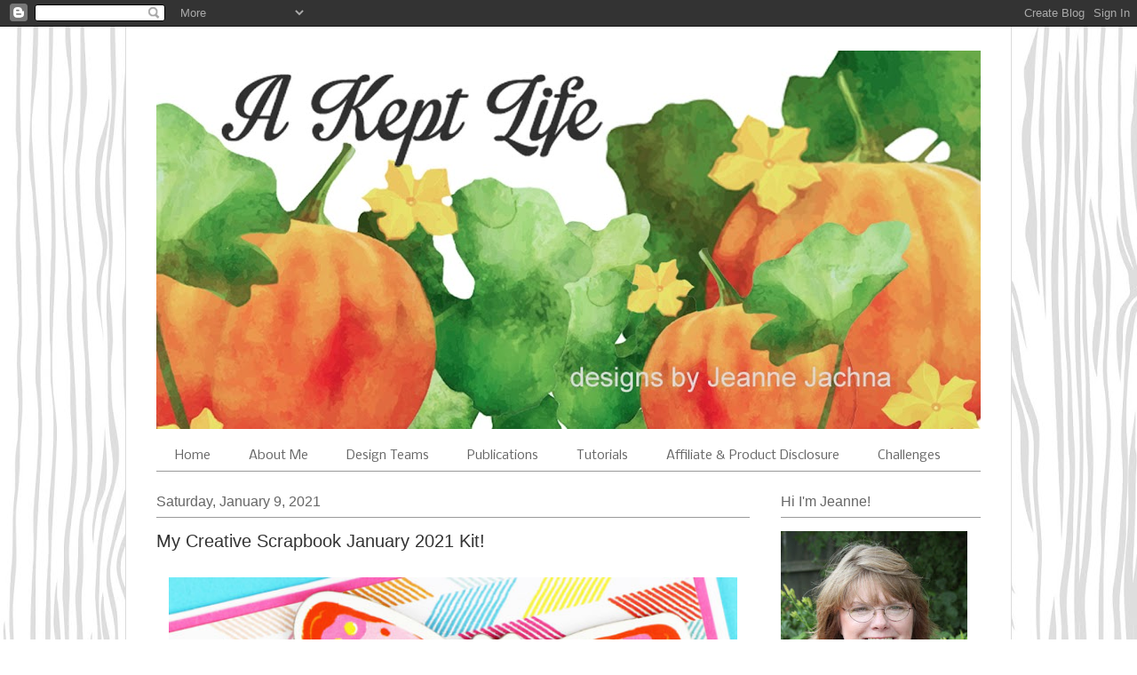

--- FILE ---
content_type: text/html; charset=UTF-8
request_url: https://akeptlife.blogspot.com/2021/01/my-creative-scrapbook-january-2021-kit.html
body_size: 25731
content:
<!DOCTYPE html>
<html class='v2' dir='ltr' xmlns='http://www.w3.org/1999/xhtml' xmlns:b='http://www.google.com/2005/gml/b' xmlns:data='http://www.google.com/2005/gml/data' xmlns:expr='http://www.google.com/2005/gml/expr' xmlns:og='http://ogp.me/ns#'>
<head>
<link href='https://www.blogger.com/static/v1/widgets/4128112664-css_bundle_v2.css' rel='stylesheet' type='text/css'/>
<meta content='width=1100' name='viewport'/>
<meta content='text/html; charset=UTF-8' http-equiv='Content-Type'/>
<meta content='blogger' name='generator'/>
<link href='https://akeptlife.blogspot.com/favicon.ico' rel='icon' type='image/x-icon'/>
<link href='http://akeptlife.blogspot.com/2021/01/my-creative-scrapbook-january-2021-kit.html' rel='canonical'/>
<link rel="alternate" type="application/atom+xml" title="A Kept Life - Atom" href="https://akeptlife.blogspot.com/feeds/posts/default" />
<link rel="alternate" type="application/rss+xml" title="A Kept Life - RSS" href="https://akeptlife.blogspot.com/feeds/posts/default?alt=rss" />
<link rel="service.post" type="application/atom+xml" title="A Kept Life - Atom" href="https://draft.blogger.com/feeds/5531668901535596701/posts/default" />

<link rel="alternate" type="application/atom+xml" title="A Kept Life - Atom" href="https://akeptlife.blogspot.com/feeds/8527310192494366955/comments/default" />
<!--Can't find substitution for tag [blog.ieCssRetrofitLinks]-->
<link href='https://blogger.googleusercontent.com/img/b/R29vZ2xl/AVvXsEhWVjHgwsYgGhaiEjnMSqUUaXTdcoaYnV2q9jUV-2-Q3nCwvYqObKI1_eMz2m9VA2fc9cR0qgIs8DuNVwtTJphrz3I_k8sTDn7_dS_Bg6Y5QDmxh4ZIPWTYpE59pe03vcBP78acT0tq8D1I/w640-h640/MCS-Jeanne+Jachna-January+2021+Main+Kit-LO1-CU1.jpg' rel='image_src'/>
<meta content='http://akeptlife.blogspot.com/2021/01/my-creative-scrapbook-january-2021-kit.html' property='og:url'/>
<meta content='My Creative Scrapbook January 2021 Kit!' property='og:title'/>
<meta content='Did you ever wish you had a personal shopper for your craft supplies? Now more than ever I appreciate that My Creative Scrapbook puts togeth...' property='og:description'/>
<meta content='https://blogger.googleusercontent.com/img/b/R29vZ2xl/AVvXsEhWVjHgwsYgGhaiEjnMSqUUaXTdcoaYnV2q9jUV-2-Q3nCwvYqObKI1_eMz2m9VA2fc9cR0qgIs8DuNVwtTJphrz3I_k8sTDn7_dS_Bg6Y5QDmxh4ZIPWTYpE59pe03vcBP78acT0tq8D1I/w1200-h630-p-k-no-nu/MCS-Jeanne+Jachna-January+2021+Main+Kit-LO1-CU1.jpg' property='og:image'/>
<meta content='A Kept Life' property='og:title'/>
<meta content='website' property='og:type'/>
<meta content='http://akeptlife.blogspot.com/' property='og:url'/>
<meta content='https://blogger.googleusercontent.com/img/b/R29vZ2xl/AVvXsEhvvFuRzF4q51uBRjoCSI0YxabBCbQnhHh8aaCrcT_iT4z8xrdQCj3_YJ-5lWIgAjyq-6BuWDsDWqk_gCnXGpAGVUzVNCCY7n44ntBjHk1PH8j4SjUG2aQl-7g1gYI7xzlJOYp7m50fgzmE/s1600/24068124_828762603968158_3043659944550982195_n.jpg?fbclid=IwAR1U7iqMnEk-dOj80Qv02uo1gml_3K7R4TTgbdsmOVal7GSz4QLs0BeKunk' property='og:image'/>
<title>A Kept Life: My Creative Scrapbook January 2021 Kit!</title>
<style type='text/css'>@font-face{font-family:'Corsiva';font-style:normal;font-weight:400;font-display:swap;src:url(//fonts.gstatic.com/l/font?kit=zOL84pjBmb1Z8oKb8rCr7O5Gs-A&skey=b9a50c359455acd3&v=v20)format('woff2');unicode-range:U+0000-00FF,U+0131,U+0152-0153,U+02BB-02BC,U+02C6,U+02DA,U+02DC,U+0304,U+0308,U+0329,U+2000-206F,U+20AC,U+2122,U+2191,U+2193,U+2212,U+2215,U+FEFF,U+FFFD;}@font-face{font-family:'Nobile';font-style:normal;font-weight:400;font-display:swap;src:url(//fonts.gstatic.com/s/nobile/v19/m8JTjflSeaOVl1iGXa3WWrZNblOD.woff2)format('woff2');unicode-range:U+0301,U+0400-045F,U+0490-0491,U+04B0-04B1,U+2116;}@font-face{font-family:'Nobile';font-style:normal;font-weight:400;font-display:swap;src:url(//fonts.gstatic.com/s/nobile/v19/m8JTjflSeaOVl1iGV63WWrZNblOD.woff2)format('woff2');unicode-range:U+0100-02BA,U+02BD-02C5,U+02C7-02CC,U+02CE-02D7,U+02DD-02FF,U+0304,U+0308,U+0329,U+1D00-1DBF,U+1E00-1E9F,U+1EF2-1EFF,U+2020,U+20A0-20AB,U+20AD-20C0,U+2113,U+2C60-2C7F,U+A720-A7FF;}@font-face{font-family:'Nobile';font-style:normal;font-weight:400;font-display:swap;src:url(//fonts.gstatic.com/s/nobile/v19/m8JTjflSeaOVl1iGWa3WWrZNbg.woff2)format('woff2');unicode-range:U+0000-00FF,U+0131,U+0152-0153,U+02BB-02BC,U+02C6,U+02DA,U+02DC,U+0304,U+0308,U+0329,U+2000-206F,U+20AC,U+2122,U+2191,U+2193,U+2212,U+2215,U+FEFF,U+FFFD;}</style>
<style id='page-skin-1' type='text/css'><!--
/* Variable definitions
====================
<Variable name="keycolor" description="Main Color" type="color" default="#000000"/>
<Group description="Body Text" selector="body">
<Variable name="body.font" description="Font" type="font"
default="normal normal 13px Arial, Tahoma, Helvetica, FreeSans, sans-serif"/>
<Variable name="body.text.color" description="Text Color" type="color" default="#666666"/>
</Group>
<Group description="Background" selector=".body-fauxcolumns-outer">
<Variable name="body.background.color" description="Outer Background" type="color" default="#fb5e53"/>
<Variable name="content.background.color" description="Main Background" type="color" default="#ffffff"/>
<Variable name="body.border.color" description="Border Color" type="color" default="#fb5e53"/>
</Group>
<Group description="Links" selector=".main-inner">
<Variable name="link.color" description="Link Color" type="color" default="#2198a6"/>
<Variable name="link.visited.color" description="Visited Color" type="color" default="#4d469c"/>
<Variable name="link.hover.color" description="Hover Color" type="color" default="#666666"/>
</Group>
<Group description="Blog Title" selector=".header h1">
<Variable name="header.font" description="Font" type="font"
default="normal normal 60px Times, 'Times New Roman', FreeSerif, serif"/>
<Variable name="header.text.color" description="Text Color" type="color" default="#ff8b8b"/>
</Group>
<Group description="Blog Description" selector=".header .description">
<Variable name="description.text.color" description="Description Color" type="color"
default="#666666"/>
</Group>
<Group description="Tabs Text" selector=".tabs-inner .widget li a">
<Variable name="tabs.font" description="Font" type="font"
default="normal normal 12px Arial, Tahoma, Helvetica, FreeSans, sans-serif"/>
<Variable name="tabs.selected.text.color" description="Selected Color" type="color" default="#ffffff"/>
<Variable name="tabs.text.color" description="Text Color" type="color" default="#666666"/>
</Group>
<Group description="Tabs Background" selector=".tabs-outer .PageList">
<Variable name="tabs.selected.background.color" description="Selected Color" type="color" default="#ffa183"/>
<Variable name="tabs.background.color" description="Background Color" type="color" default="#ffdfc7"/>
<Variable name="tabs.border.bevel.color" description="Bevel Color" type="color" default="#fb5e53"/>
</Group>
<Group description="Post Title" selector="h3.post-title, h4, h3.post-title a">
<Variable name="post.title.font" description="Font" type="font"
default="normal normal 24px Times, Times New Roman, serif"/>
<Variable name="post.title.text.color" description="Text Color" type="color" default="#2198a6"/>
</Group>
<Group description="Gadget Title" selector="h2">
<Variable name="widget.title.font" description="Title Font" type="font"
default="normal bold 12px Arial, Tahoma, Helvetica, FreeSans, sans-serif"/>
<Variable name="widget.title.text.color" description="Text Color" type="color" default="#666666"/>
<Variable name="widget.title.border.bevel.color" description="Bevel Color" type="color" default="#dbdbdb"/>
</Group>
<Group description="Accents" selector=".main-inner .widget">
<Variable name="widget.alternate.text.color" description="Alternate Color" type="color" default="#cccccc"/>
<Variable name="widget.border.bevel.color" description="Bevel Color" type="color" default="#dbdbdb"/>
</Group>
<Variable name="body.background" description="Body Background" type="background"
color="#ffffff" default="$(color) none repeat-x scroll top left"/>
<Variable name="body.background.gradient" description="Body Gradient Cap" type="url"
default="none"/>
<Variable name="body.background.imageBorder" description="Body Image Border" type="url"
default="none"/>
<Variable name="body.background.imageBorder.position.left" description="Body Image Border Left" type="length"
default="0" min="0" max="400px"/>
<Variable name="body.background.imageBorder.position.right" description="Body Image Border Right" type="length"
default="0" min="0" max="400px"/>
<Variable name="header.background.gradient" description="Header Background Gradient" type="url" default="none"/>
<Variable name="content.background.gradient" description="Content Gradient" type="url" default="none"/>
<Variable name="link.decoration" description="Link Decoration" type="string" default="none"/>
<Variable name="link.visited.decoration" description="Link Visited Decoration" type="string" default="none"/>
<Variable name="link.hover.decoration" description="Link Hover Decoration" type="string" default="underline"/>
<Variable name="widget.padding.top" description="Widget Padding Top" type="length" default="15px" min="0" max="100px"/>
<Variable name="date.space" description="Date Space" type="length" default="15px" min="0" max="100px"/>
<Variable name="post.first.padding.top" description="First Post Padding Top" type="length" default="0" min="0" max="100px"/>
<Variable name="mobile.background.overlay" description="Mobile Background Overlay" type="string" default=""/>
<Variable name="mobile.background.size" description="Mobile Background Size" type="string" default="auto"/>
<Variable name="startSide" description="Side where text starts in blog language" type="automatic" default="left"/>
<Variable name="endSide" description="Side where text ends in blog language" type="automatic" default="right"/>
*/
/* Content
----------------------------------------------- */
body {
font: normal normal 14px Arial, Tahoma, Helvetica, FreeSans, sans-serif;
color: #666666;
background: #ffffff url(//3.bp.blogspot.com/-WKdxIQXrMhk/W7ect6BSqWI/AAAAAAAAsc0/YHxZyWwNsOwcZRdASrT20ZLOxVbpIHV7gCK4BGAYYCw/s1600/Grey-woodgrain.jpg) repeat scroll top left;
}
html body .content-outer {
min-width: 0;
max-width: 100%;
width: 100%;
}
a:link {
text-decoration: none;
color: #666666;
}
a:visited {
text-decoration: none;
color: #666666;
}
a:hover {
text-decoration: underline;
color: #666666;
}
.main-inner {
padding-top: 15px;
}
.body-fauxcolumn-outer {
background: transparent none repeat-x scroll top center;
}
.content-fauxcolumns .fauxcolumn-inner {
background: #ffffff url(//www.blogblog.com/1kt/ethereal/white-fade.png) repeat-x scroll top left;
border-left: 1px solid #dbdbdb;
border-right: 1px solid #dbdbdb;
}
/* Flexible Background
----------------------------------------------- */
.content-fauxcolumn-outer .fauxborder-left {
width: 100%;
padding-left: 0;
margin-left: -0;
background-color: transparent;
background-image: none;
background-repeat: no-repeat;
background-position: left top;
}
.content-fauxcolumn-outer .fauxborder-right {
margin-right: -0;
width: 0;
background-color: transparent;
background-image: none;
background-repeat: no-repeat;
background-position: right top;
}
/* Columns
----------------------------------------------- */
.content-inner {
padding: 0;
}
/* Header
----------------------------------------------- */
.header-inner {
padding: 27px 0 3px;
}
.header-inner .section {
margin: 0 35px;
}
.Header h1 {
font: normal normal 80px Corsiva;
color: rgba(0, 0, 0, 0);
}
.Header h1 a {
color: rgba(0, 0, 0, 0);
}
.Header .description {
font-size: 115%;
color: #666666;
}
.header-inner .Header .titlewrapper,
.header-inner .Header .descriptionwrapper {
padding-left: 0;
padding-right: 0;
margin-bottom: 0;
}
/* Tabs
----------------------------------------------- */
.tabs-outer {
position: relative;
background: transparent;
}
.tabs-cap-top, .tabs-cap-bottom {
position: absolute;
width: 100%;
}
.tabs-cap-bottom {
bottom: 0;
}
.tabs-inner {
padding: 0;
}
.tabs-inner .section {
margin: 0 35px;
}
*+html body .tabs-inner .widget li {
padding: 1px;
}
.PageList {
border-bottom: 1px solid #999999;
}
.tabs-inner .widget li.selected a,
.tabs-inner .widget li a:hover {
position: relative;
-moz-border-radius-topleft: 5px;
-moz-border-radius-topright: 5px;
-webkit-border-top-left-radius: 5px;
-webkit-border-top-right-radius: 5px;
-goog-ms-border-top-left-radius: 5px;
-goog-ms-border-top-right-radius: 5px;
border-top-left-radius: 5px;
border-top-right-radius: 5px;
background: #ffffff none ;
color: #666666;
}
.tabs-inner .widget li a {
display: inline-block;
margin: 0;
margin-right: 1px;
padding: .65em 1.5em;
font: normal normal 14px Nobile;
color: #666666;
background-color: #ffffff;
-moz-border-radius-topleft: 5px;
-moz-border-radius-topright: 5px;
-webkit-border-top-left-radius: 5px;
-webkit-border-top-right-radius: 5px;
-goog-ms-border-top-left-radius: 5px;
-goog-ms-border-top-right-radius: 5px;
border-top-left-radius: 5px;
border-top-right-radius: 5px;
}
/* Headings
----------------------------------------------- */
h2 {
font: normal normal 16px Arial, Tahoma, Helvetica, FreeSans, sans-serif;
color: #666666;
}
/* Widgets
----------------------------------------------- */
.main-inner .column-left-inner {
padding: 0 0 0 20px;
}
.main-inner .column-left-inner .section {
margin-right: 0;
}
.main-inner .column-right-inner {
padding: 0 20px 0 0;
}
.main-inner .column-right-inner .section {
margin-left: 0;
}
.main-inner .section {
padding: 0;
}
.main-inner .widget {
padding: 0 0 15px;
margin: 20px 0;
border-bottom: 1px solid #dbdbdb;
}
.main-inner .widget h2 {
margin: 0;
padding: .6em 0 .5em;
}
.footer-inner .widget h2 {
padding: 0 0 .4em;
}
.main-inner .widget h2 + div, .footer-inner .widget h2 + div {
padding-top: 15px;
}
.main-inner .widget .widget-content {
margin: 0;
padding: 15px 0 0;
}
.main-inner .widget ul, .main-inner .widget #ArchiveList ul.flat {
margin: -15px -15px -15px;
padding: 0;
list-style: none;
}
.main-inner .sidebar .widget h2 {
border-bottom: 1px solid #999999;
}
.main-inner .widget #ArchiveList {
margin: -15px 0 0;
}
.main-inner .widget ul li, .main-inner .widget #ArchiveList ul.flat li {
padding: .5em 15px;
text-indent: 0;
}
.main-inner .widget #ArchiveList ul li {
padding-top: .25em;
padding-bottom: .25em;
}
.main-inner .widget ul li:first-child, .main-inner .widget #ArchiveList ul.flat li:first-child {
border-top: none;
}
.main-inner .widget ul li:last-child, .main-inner .widget #ArchiveList ul.flat li:last-child {
border-bottom: none;
}
.main-inner .widget .post-body ul {
padding: 0 2.5em;
margin: .5em 0;
list-style: disc;
}
.main-inner .widget .post-body ul li {
padding: 0.25em 0;
margin-bottom: .25em;
color: #666666;
border: none;
}
.footer-inner .widget ul {
padding: 0;
list-style: none;
}
.widget .zippy {
color: #999999;
}
/* Posts
----------------------------------------------- */
.main.section {
margin: 0 20px;
}
body .main-inner .Blog {
padding: 0;
background-color: transparent;
border: none;
}
.main-inner .widget h2.date-header {
border-bottom: 1px solid #999999;
}
.date-outer {
position: relative;
margin: 15px 0 20px;
}
.date-outer:first-child {
margin-top: 0;
}
.date-posts {
clear: both;
}
.post-outer, .inline-ad {
border-bottom: 1px solid #dbdbdb;
padding: 30px 0;
}
.post-outer {
padding-bottom: 10px;
}
.post-outer:first-child {
padding-top: 0;
border-top: none;
}
.post-outer:last-child, .inline-ad:last-child {
border-bottom: none;
}
.post-body img {
padding: 8px;
}
h3.post-title, h4 {
font: normal normal 20px Arial, Tahoma, Helvetica, FreeSans, sans-serif;
color: #333333;
}
h3.post-title a {
font: normal normal 20px Arial, Tahoma, Helvetica, FreeSans, sans-serif;
color: #333333;
text-decoration: none;
}
h3.post-title a:hover {
color: #666666;
text-decoration: underline;
}
.post-header {
margin: 0 0 1.5em;
}
.post-body {
line-height: 1.4;
}
.post-footer {
margin: 1.5em 0 0;
}
#blog-pager {
padding: 15px;
}
.blog-feeds, .post-feeds {
margin: 1em 0;
text-align: center;
}
.post-outer .comments {
margin-top: 2em;
}
/* Comments
----------------------------------------------- */
.comments .comments-content .icon.blog-author {
background-repeat: no-repeat;
background-image: url([data-uri]);
}
.comments .comments-content .loadmore a {
background: #ffffff url(//www.blogblog.com/1kt/ethereal/white-fade.png) repeat-x scroll top left;
}
.comments .comments-content .loadmore a {
border-top: 1px solid #999999;
border-bottom: 1px solid #999999;
}
.comments .comment-thread.inline-thread {
background: #ffffff url(//www.blogblog.com/1kt/ethereal/white-fade.png) repeat-x scroll top left;
}
.comments .continue {
border-top: 2px solid #999999;
}
/* Footer
----------------------------------------------- */
.footer-inner {
padding: 30px 0;
overflow: hidden;
}
/* Mobile
----------------------------------------------- */
body.mobile  {
background-size: auto
}
.mobile .body-fauxcolumn-outer {
background: ;
}
.mobile .content-fauxcolumns .fauxcolumn-inner {
opacity: 0.75;
}
.mobile .content-fauxcolumn-outer .fauxborder-right {
margin-right: 0;
}
.mobile-link-button {
background-color: #ffffff;
}
.mobile-link-button a:link, .mobile-link-button a:visited {
color: #666666;
}
.mobile-index-contents {
color: #444444;
}
.mobile .body-fauxcolumn-outer {
background-size: 100% auto;
}
.mobile .mobile-date-outer {
border-bottom: transparent;
}
.mobile .PageList {
border-bottom: none;
}
.mobile .tabs-inner .section {
margin: 0;
}
.mobile .tabs-inner .PageList .widget-content {
background: #ffffff none;
color: #666666;
}
.mobile .tabs-inner .PageList .widget-content .pagelist-arrow {
border-left: 1px solid #666666;
}
.mobile .footer-inner {
overflow: visible;
}
body.mobile .AdSense {
margin: 0 -10px;
}

--></style>
<style id='template-skin-1' type='text/css'><!--
body {
min-width: 998px;
}
.content-outer, .content-fauxcolumn-outer, .region-inner {
min-width: 998px;
max-width: 998px;
_width: 998px;
}
.main-inner .columns {
padding-left: 0px;
padding-right: 260px;
}
.main-inner .fauxcolumn-center-outer {
left: 0px;
right: 260px;
/* IE6 does not respect left and right together */
_width: expression(this.parentNode.offsetWidth -
parseInt("0px") -
parseInt("260px") + 'px');
}
.main-inner .fauxcolumn-left-outer {
width: 0px;
}
.main-inner .fauxcolumn-right-outer {
width: 260px;
}
.main-inner .column-left-outer {
width: 0px;
right: 100%;
margin-left: -0px;
}
.main-inner .column-right-outer {
width: 260px;
margin-right: -260px;
}
#layout {
min-width: 0;
}
#layout .content-outer {
min-width: 0;
width: 800px;
}
#layout .region-inner {
min-width: 0;
width: auto;
}
--></style>
<script type='text/javascript'>
        (function(i,s,o,g,r,a,m){i['GoogleAnalyticsObject']=r;i[r]=i[r]||function(){
        (i[r].q=i[r].q||[]).push(arguments)},i[r].l=1*new Date();a=s.createElement(o),
        m=s.getElementsByTagName(o)[0];a.async=1;a.src=g;m.parentNode.insertBefore(a,m)
        })(window,document,'script','https://www.google-analytics.com/analytics.js','ga');
        ga('create', 'UA-125350390-1', 'auto', 'blogger');
        ga('blogger.send', 'pageview');
      </script>
<link href='https://draft.blogger.com/dyn-css/authorization.css?targetBlogID=5531668901535596701&amp;zx=ec3b3bd3-2f1e-4526-9f82-7c17c3549265' media='none' onload='if(media!=&#39;all&#39;)media=&#39;all&#39;' rel='stylesheet'/><noscript><link href='https://draft.blogger.com/dyn-css/authorization.css?targetBlogID=5531668901535596701&amp;zx=ec3b3bd3-2f1e-4526-9f82-7c17c3549265' rel='stylesheet'/></noscript>
<meta name='google-adsense-platform-account' content='ca-host-pub-1556223355139109'/>
<meta name='google-adsense-platform-domain' content='blogspot.com'/>

</head>
<body class='loading'>
<div class='navbar section' id='navbar'><div class='widget Navbar' data-version='1' id='Navbar1'><script type="text/javascript">
    function setAttributeOnload(object, attribute, val) {
      if(window.addEventListener) {
        window.addEventListener('load',
          function(){ object[attribute] = val; }, false);
      } else {
        window.attachEvent('onload', function(){ object[attribute] = val; });
      }
    }
  </script>
<div id="navbar-iframe-container"></div>
<script type="text/javascript" src="https://apis.google.com/js/platform.js"></script>
<script type="text/javascript">
      gapi.load("gapi.iframes:gapi.iframes.style.bubble", function() {
        if (gapi.iframes && gapi.iframes.getContext) {
          gapi.iframes.getContext().openChild({
              url: 'https://draft.blogger.com/navbar/5531668901535596701?po\x3d8527310192494366955\x26origin\x3dhttps://akeptlife.blogspot.com',
              where: document.getElementById("navbar-iframe-container"),
              id: "navbar-iframe"
          });
        }
      });
    </script><script type="text/javascript">
(function() {
var script = document.createElement('script');
script.type = 'text/javascript';
script.src = '//pagead2.googlesyndication.com/pagead/js/google_top_exp.js';
var head = document.getElementsByTagName('head')[0];
if (head) {
head.appendChild(script);
}})();
</script>
</div></div>
<div class='body-fauxcolumns'>
<div class='fauxcolumn-outer body-fauxcolumn-outer'>
<div class='cap-top'>
<div class='cap-left'></div>
<div class='cap-right'></div>
</div>
<div class='fauxborder-left'>
<div class='fauxborder-right'></div>
<div class='fauxcolumn-inner'>
</div>
</div>
<div class='cap-bottom'>
<div class='cap-left'></div>
<div class='cap-right'></div>
</div>
</div>
</div>
<div class='content'>
<div class='content-fauxcolumns'>
<div class='fauxcolumn-outer content-fauxcolumn-outer'>
<div class='cap-top'>
<div class='cap-left'></div>
<div class='cap-right'></div>
</div>
<div class='fauxborder-left'>
<div class='fauxborder-right'></div>
<div class='fauxcolumn-inner'>
</div>
</div>
<div class='cap-bottom'>
<div class='cap-left'></div>
<div class='cap-right'></div>
</div>
</div>
</div>
<div class='content-outer'>
<div class='content-cap-top cap-top'>
<div class='cap-left'></div>
<div class='cap-right'></div>
</div>
<div class='fauxborder-left content-fauxborder-left'>
<div class='fauxborder-right content-fauxborder-right'></div>
<div class='content-inner'>
<header>
<div class='header-outer'>
<div class='header-cap-top cap-top'>
<div class='cap-left'></div>
<div class='cap-right'></div>
</div>
<div class='fauxborder-left header-fauxborder-left'>
<div class='fauxborder-right header-fauxborder-right'></div>
<div class='region-inner header-inner'>
<div class='header section' id='header'><div class='widget Header' data-version='1' id='Header1'>
<div id='header-inner'>
<a href='https://akeptlife.blogspot.com/' style='display: block'>
<img alt='A Kept Life' height='426px; ' id='Header1_headerimg' src='https://blogger.googleusercontent.com/img/a/AVvXsEieGma0mTAfRrPo7RGSPdobgb5n2vP06EtPgavvzjkDkctwr_HzXb2twwDYtNnmfU5Yg45b76hZMeqmxHdQelG3ECD_l2IODKMEMYW6uc96FppCgnGITt7oHA6FJtpm-TUEKb4UJfdpomRhh7m4_MgGjd_Rd-YscmP-ecP1TR16ABOnfRdL_bnOIPYWt2U=s928' style='display: block' width='928px; '/>
</a>
<div class='descriptionwrapper'>
<p class='description'><span>
</span></p>
</div>
</div>
</div></div>
</div>
</div>
<div class='header-cap-bottom cap-bottom'>
<div class='cap-left'></div>
<div class='cap-right'></div>
</div>
</div>
</header>
<div class='tabs-outer'>
<div class='tabs-cap-top cap-top'>
<div class='cap-left'></div>
<div class='cap-right'></div>
</div>
<div class='fauxborder-left tabs-fauxborder-left'>
<div class='fauxborder-right tabs-fauxborder-right'></div>
<div class='region-inner tabs-inner'>
<div class='tabs section' id='crosscol'><div class='widget PageList' data-version='1' id='PageList1'>
<h2>Pages</h2>
<div class='widget-content'>
<ul>
<li>
<a href='https://akeptlife.blogspot.com/'>Home</a>
</li>
<li>
<a href='http://akeptlife.blogspot.com/p/my-galleries.html'>About Me</a>
</li>
<li>
<a href='http://akeptlife.blogspot.com/p/desi.html'>Design Teams</a>
</li>
<li>
<a href='http://akeptlife.blogspot.com/p/publications.html'>Publications</a>
</li>
<li>
<a href='http://akeptlife.blogspot.com/p/tutorials.html'>Tutorials</a>
</li>
<li>
<a href='https://akeptlife.blogspot.com/p/go-shopping.html'>Affiliate &amp; Product Disclosure</a>
</li>
<li>
<a href='https://www.blogger.com/blog/page/edit/5531668901535596701/3376953870445664941'>Challenges</a>
</li>
</ul>
<div class='clear'></div>
</div>
</div></div>
<div class='tabs no-items section' id='crosscol-overflow'></div>
</div>
</div>
<div class='tabs-cap-bottom cap-bottom'>
<div class='cap-left'></div>
<div class='cap-right'></div>
</div>
</div>
<div class='main-outer'>
<div class='main-cap-top cap-top'>
<div class='cap-left'></div>
<div class='cap-right'></div>
</div>
<div class='fauxborder-left main-fauxborder-left'>
<div class='fauxborder-right main-fauxborder-right'></div>
<div class='region-inner main-inner'>
<div class='columns fauxcolumns'>
<div class='fauxcolumn-outer fauxcolumn-center-outer'>
<div class='cap-top'>
<div class='cap-left'></div>
<div class='cap-right'></div>
</div>
<div class='fauxborder-left'>
<div class='fauxborder-right'></div>
<div class='fauxcolumn-inner'>
</div>
</div>
<div class='cap-bottom'>
<div class='cap-left'></div>
<div class='cap-right'></div>
</div>
</div>
<div class='fauxcolumn-outer fauxcolumn-left-outer'>
<div class='cap-top'>
<div class='cap-left'></div>
<div class='cap-right'></div>
</div>
<div class='fauxborder-left'>
<div class='fauxborder-right'></div>
<div class='fauxcolumn-inner'>
</div>
</div>
<div class='cap-bottom'>
<div class='cap-left'></div>
<div class='cap-right'></div>
</div>
</div>
<div class='fauxcolumn-outer fauxcolumn-right-outer'>
<div class='cap-top'>
<div class='cap-left'></div>
<div class='cap-right'></div>
</div>
<div class='fauxborder-left'>
<div class='fauxborder-right'></div>
<div class='fauxcolumn-inner'>
</div>
</div>
<div class='cap-bottom'>
<div class='cap-left'></div>
<div class='cap-right'></div>
</div>
</div>
<!-- corrects IE6 width calculation -->
<div class='columns-inner'>
<div class='column-center-outer'>
<div class='column-center-inner'>
<div class='main section' id='main'><div class='widget Blog' data-version='1' id='Blog1'>
<div class='blog-posts hfeed'>

          <div class="date-outer">
        
<h2 class='date-header'><span>Saturday, January 9, 2021</span></h2>

          <div class="date-posts">
        
<div class='post-outer'>
<div class='post hentry' itemprop='blogPost' itemscope='itemscope' itemtype='http://schema.org/BlogPosting'>
<meta content='https://blogger.googleusercontent.com/img/b/R29vZ2xl/AVvXsEhWVjHgwsYgGhaiEjnMSqUUaXTdcoaYnV2q9jUV-2-Q3nCwvYqObKI1_eMz2m9VA2fc9cR0qgIs8DuNVwtTJphrz3I_k8sTDn7_dS_Bg6Y5QDmxh4ZIPWTYpE59pe03vcBP78acT0tq8D1I/w640-h640/MCS-Jeanne+Jachna-January+2021+Main+Kit-LO1-CU1.jpg' itemprop='image_url'/>
<meta content='5531668901535596701' itemprop='blogId'/>
<meta content='8527310192494366955' itemprop='postId'/>
<a name='8527310192494366955'></a>
<h3 class='post-title entry-title' itemprop='name'>
My Creative Scrapbook January 2021 Kit!
</h3>
<div class='post-header'>
<div class='post-header-line-1'></div>
</div>
<div class='post-body entry-content' id='post-body-8527310192494366955' itemprop='description articleBody'>
<div style="text-align: center;"><a href="https://blogger.googleusercontent.com/img/b/R29vZ2xl/AVvXsEhWVjHgwsYgGhaiEjnMSqUUaXTdcoaYnV2q9jUV-2-Q3nCwvYqObKI1_eMz2m9VA2fc9cR0qgIs8DuNVwtTJphrz3I_k8sTDn7_dS_Bg6Y5QDmxh4ZIPWTYpE59pe03vcBP78acT0tq8D1I/s600/MCS-Jeanne+Jachna-January+2021+Main+Kit-LO1-CU1.jpg" style="font-family: arial;"><img border="0" height="640" src="https://blogger.googleusercontent.com/img/b/R29vZ2xl/AVvXsEhWVjHgwsYgGhaiEjnMSqUUaXTdcoaYnV2q9jUV-2-Q3nCwvYqObKI1_eMz2m9VA2fc9cR0qgIs8DuNVwtTJphrz3I_k8sTDn7_dS_Bg6Y5QDmxh4ZIPWTYpE59pe03vcBP78acT0tq8D1I/w640-h640/MCS-Jeanne+Jachna-January+2021+Main+Kit-LO1-CU1.jpg" width="640" /></a><br /><a href="https://blogger.googleusercontent.com/img/b/R29vZ2xl/AVvXsEhdxKkes0vYDKFTda1y9cfu0EckyysOq0WJq_GOljaPw9dOw2qBtM_Qm8LSCc_hIYpPpU1Tsach4LwkZIlUNy9Tu6YE9gMde9OJLf51rsVV7kbqddDYcwll-BvZx3UI1rTsPi3SKT9gmmUC/s219/MCS-LOGO.jpg" style="font-family: arial;"><img border="0" src="https://blogger.googleusercontent.com/img/b/R29vZ2xl/AVvXsEhdxKkes0vYDKFTda1y9cfu0EckyysOq0WJq_GOljaPw9dOw2qBtM_Qm8LSCc_hIYpPpU1Tsach4LwkZIlUNy9Tu6YE9gMde9OJLf51rsVV7kbqddDYcwll-BvZx3UI1rTsPi3SKT9gmmUC/s0/MCS-LOGO.jpg" /></a></div><span style="font-family: arial;"><div><span style="font-family: arial;"><br /></span></div>Did you ever wish you had a personal shopper for your craft supplies? Now more than ever I appreciate that My Creative Scrapbook puts together a kit perfect for card making or journaling. The kit includes papers, die cut images and stickers perfectly coordinated to work together. Here's a peek at the January 2021 Kit.<br /><div style="text-align: center;"><a href="https://blogger.googleusercontent.com/img/b/R29vZ2xl/AVvXsEgrPnS7FXO_lqOxLlHjeEpT-arDBhW-3UiO2PphhQE4MjjvlTYLxxcGIHDWx1n8WuhYMZlcVuXU6TWYoZXUXbax7THRgPu30UaHoTpt78K7koZ58SIzuYf9KTRWiMB50ZrqegOCBoJfYWrU/s640/Jan-2021-Main-kit-photo.jpg"><img border="0" height="320" src="https://blogger.googleusercontent.com/img/b/R29vZ2xl/AVvXsEgrPnS7FXO_lqOxLlHjeEpT-arDBhW-3UiO2PphhQE4MjjvlTYLxxcGIHDWx1n8WuhYMZlcVuXU6TWYoZXUXbax7THRgPu30UaHoTpt78K7koZ58SIzuYf9KTRWiMB50ZrqegOCBoJfYWrU/w240-h320/Jan-2021-Main-kit-photo.jpg" width="240" /></a></div>This kit includes beautiful papers from Paige Evans Go The Scenic Route Collection from American Crafts. A stamp set with matching dies from Jillibean Soup and even a spray mister so you can add some sparkle and shine to your creations!  <br /><br />Just as a side note,  I've been a fan of Paige Evans from the minute I saw her work.. NO ONE mixes and matches patterns better than Paige!  I'm happy to see her designing her own collections!   <br /><div style="text-align: center;"><a href="https://blogger.googleusercontent.com/img/b/R29vZ2xl/AVvXsEhhxJu82HHnOPiMgk9bebkeiJcv0xWQyM-bkRjbHZbQpx7_wIkjFENkQIXbUaB1IA7MnNilKVaFXtJWyzT40tHRHwzzfuMgUk877zbya98RXXS5Tp-Yx3iRVThPdmo-j6iIgDyiM7xpg_YV/s600/MCS-Jeanne+Jachna-January+2021+Main+Kit-LO1.jpg"><img border="0" height="640" src="https://blogger.googleusercontent.com/img/b/R29vZ2xl/AVvXsEhhxJu82HHnOPiMgk9bebkeiJcv0xWQyM-bkRjbHZbQpx7_wIkjFENkQIXbUaB1IA7MnNilKVaFXtJWyzT40tHRHwzzfuMgUk877zbya98RXXS5Tp-Yx3iRVThPdmo-j6iIgDyiM7xpg_YV/w640-h640/MCS-Jeanne+Jachna-January+2021+Main+Kit-LO1.jpg" width="640" /></a></div>Today I'm sharing four cards made with this beautiful kit.  I layered printed die cuts included in the kit over the pattern papers.  The chipboard sheet in this kit is HUGE - 12 x 12" and includes a BUNCH of different images.   <br /><div style="text-align: center;"><a href="https://blogger.googleusercontent.com/img/b/R29vZ2xl/AVvXsEiL_Iyf4WTtxpQAVsxP5kWmrJ58E6M3fUqjiJNmyT5k4ht07AGCbG3P5UwbVhEzP7GWQaR6BHkv8wyo6RrJsDNXxVshdv-WPq21KkqaNr2AX1Ywzk5ifYbU16atWN20-WcfeAC1PqmRzMDL/s600/MCS-Jeanne+Jachna-January+2021+Main+Kit-LO2.jpg"><img border="0" height="640" src="https://blogger.googleusercontent.com/img/b/R29vZ2xl/AVvXsEiL_Iyf4WTtxpQAVsxP5kWmrJ58E6M3fUqjiJNmyT5k4ht07AGCbG3P5UwbVhEzP7GWQaR6BHkv8wyo6RrJsDNXxVshdv-WPq21KkqaNr2AX1Ywzk5ifYbU16atWN20-WcfeAC1PqmRzMDL/w640-h640/MCS-Jeanne+Jachna-January+2021+Main+Kit-LO2.jpg" width="640" /></a></div>Some tips for making the kit a little easier for me anyway are..<br />-Cut the 12" papers down to 6" square pieces to make them more manageable.  You can see all the prints easier.<br />-Punch out and add baby powder to the back of all the chipboard pieces so you can move them around without them sticking to anything.  You can glue them in place when you're ready. <br />-Look through and sort all the die cut pieces so you have a good mental inventory of what you have&nbsp;to work with.   <br /><div style="text-align: center;"><a href="https://blogger.googleusercontent.com/img/b/R29vZ2xl/AVvXsEgx4WNvV0yknF01O7BjAaWgzE5ZHB1e9KtzkeInekCLrH1QOS_Gunryr8-3XAjBupLQYD3KRsGLGlGw_KaJx30Yi7rZVrzQWCaelBZcGd8mUjO4060Lckl-uHcoiwhcQuouHCOHjzJw4PxJ/s600/MCS-Jeanne+Jachna-January+2021+Main+Kit-LO3.jpg"><img border="0" height="640" src="https://blogger.googleusercontent.com/img/b/R29vZ2xl/AVvXsEgx4WNvV0yknF01O7BjAaWgzE5ZHB1e9KtzkeInekCLrH1QOS_Gunryr8-3XAjBupLQYD3KRsGLGlGw_KaJx30Yi7rZVrzQWCaelBZcGd8mUjO4060Lckl-uHcoiwhcQuouHCOHjzJw4PxJ/w640-h640/MCS-Jeanne+Jachna-January+2021+Main+Kit-LO3.jpg" width="640" /></a></div>I put the smaller pieces like the dots and geo tags in a separate pile when I sort embellishments.  These come in handy when I'm done assembling the card.  Instead of adding gems, enamel dots or sequins I reach for these smaller pieces to add more color and eye candy. <br /><div style="text-align: center;"><a href="https://blogger.googleusercontent.com/img/b/R29vZ2xl/AVvXsEj1r4oYAQkU2yGHJu_PHktrYSjGwAB3W1bG3rFJzq9Vxa04np9aeJYCXNR2djUGWtGkejxHjlu9Vl0nap_23LSzbr9HweIPm9d4o2yd3qVb_WonBQBgNa05htKckiQnXOwZFqMpSBlPPNJ8/s600/MCS-Jeanne+Jachna-January+2021+Main+Kit-LO4.jpg"><img border="0" height="640" src="https://blogger.googleusercontent.com/img/b/R29vZ2xl/AVvXsEj1r4oYAQkU2yGHJu_PHktrYSjGwAB3W1bG3rFJzq9Vxa04np9aeJYCXNR2djUGWtGkejxHjlu9Vl0nap_23LSzbr9HweIPm9d4o2yd3qVb_WonBQBgNa05htKckiQnXOwZFqMpSBlPPNJ8/w640-h640/MCS-Jeanne+Jachna-January+2021+Main+Kit-LO4.jpg" width="640" /></a></div>I'll be sharing four more cards made with this kit later in the month.  If you don't want to wait you can find an entire gallery at My Creative Scrapbook and see all the projects made by the the design team with this months kits.<br /><br />I hope you'll give this monthly kit a try.  You never know what you'll receive every month but you can be sure it's going to be coordinated to work together and that the papers and embellishments will be excellent quality.   My favorite part?  I don't have to leave the house!&nbsp;</span><div><span style="font-family: arial;"><br /> <a href="https://blogger.googleusercontent.com/img/b/R29vZ2xl/AVvXsEgZDD50mo8xtoFz7UOIsRTpQhXDOQh84IhjHzI91n8Lfc23NzEhV5vTJ7vHaZaF8_fPPjNAuLMRY3ZC_SA9afrlkSiXvxU3T3OBg_Bg6hn92sfZcnkuenLtIokBf-g6qH6ax6bEB3Glc1G8/s284/Sign-Jeanne.png"><img border="0" height="128" src="https://blogger.googleusercontent.com/img/b/R29vZ2xl/AVvXsEgZDD50mo8xtoFz7UOIsRTpQhXDOQh84IhjHzI91n8Lfc23NzEhV5vTJ7vHaZaF8_fPPjNAuLMRY3ZC_SA9afrlkSiXvxU3T3OBg_Bg6hn92sfZcnkuenLtIokBf-g6qH6ax6bEB3Glc1G8/w200-h128/Sign-Jeanne.png" width="200" /></a><br /><br /><br />Finished Size 4.25 x 5.5"<br />My Creative Scrapbook January 2021 Main Kit</span></div>
<div style='clear: both;'></div>
</div>
<div class='post-footer'>
<div class='post-footer-line post-footer-line-1'><span class='post-author vcard'>
Posted by
<span class='fn' itemprop='author' itemscope='itemscope' itemtype='http://schema.org/Person'>
<meta content='https://draft.blogger.com/profile/00449595329810447588' itemprop='url'/>
<a class='g-profile' href='https://draft.blogger.com/profile/00449595329810447588' rel='author' title='author profile'>
<span itemprop='name'>Jeanne J. </span>
</a>
</span>
</span>
<span class='post-timestamp'>
at
<meta content='http://akeptlife.blogspot.com/2021/01/my-creative-scrapbook-january-2021-kit.html' itemprop='url'/>
<a class='timestamp-link' href='https://akeptlife.blogspot.com/2021/01/my-creative-scrapbook-january-2021-kit.html' rel='bookmark' title='permanent link'><abbr class='published' itemprop='datePublished' title='2021-01-09T05:00:00-06:00'>5:00&#8239;AM</abbr></a>
</span>
<span class='post-comment-link'>
</span>
<span class='post-icons'>
<span class='item-control blog-admin pid-557364393'>
<a href='https://draft.blogger.com/post-edit.g?blogID=5531668901535596701&postID=8527310192494366955&from=pencil' title='Edit Post'>
<img alt='' class='icon-action' height='18' src='https://resources.blogblog.com/img/icon18_edit_allbkg.gif' width='18'/>
</a>
</span>
</span>
<div class='post-share-buttons goog-inline-block'>
<a class='goog-inline-block share-button sb-email' href='https://draft.blogger.com/share-post.g?blogID=5531668901535596701&postID=8527310192494366955&target=email' target='_blank' title='Email This'><span class='share-button-link-text'>Email This</span></a><a class='goog-inline-block share-button sb-blog' href='https://draft.blogger.com/share-post.g?blogID=5531668901535596701&postID=8527310192494366955&target=blog' onclick='window.open(this.href, "_blank", "height=270,width=475"); return false;' target='_blank' title='BlogThis!'><span class='share-button-link-text'>BlogThis!</span></a><a class='goog-inline-block share-button sb-twitter' href='https://draft.blogger.com/share-post.g?blogID=5531668901535596701&postID=8527310192494366955&target=twitter' target='_blank' title='Share to X'><span class='share-button-link-text'>Share to X</span></a><a class='goog-inline-block share-button sb-facebook' href='https://draft.blogger.com/share-post.g?blogID=5531668901535596701&postID=8527310192494366955&target=facebook' onclick='window.open(this.href, "_blank", "height=430,width=640"); return false;' target='_blank' title='Share to Facebook'><span class='share-button-link-text'>Share to Facebook</span></a><a class='goog-inline-block share-button sb-pinterest' href='https://draft.blogger.com/share-post.g?blogID=5531668901535596701&postID=8527310192494366955&target=pinterest' target='_blank' title='Share to Pinterest'><span class='share-button-link-text'>Share to Pinterest</span></a>
</div>
</div>
<div class='post-footer-line post-footer-line-2'><span class='post-labels'>
Labels:
<a href='https://akeptlife.blogspot.com/search/label/Friendship' rel='tag'>Friendship</a>,
<a href='https://akeptlife.blogspot.com/search/label/Inspirational' rel='tag'>Inspirational</a>,
<a href='https://akeptlife.blogspot.com/search/label/My%20Creative%20Scrapbook' rel='tag'>My Creative Scrapbook</a>,
<a href='https://akeptlife.blogspot.com/search/label/Paige%20Evans' rel='tag'>Paige Evans</a>,
<a href='https://akeptlife.blogspot.com/search/label/Travel' rel='tag'>Travel</a>,
<a href='https://akeptlife.blogspot.com/search/label/Valentine%20%2F%20Love' rel='tag'>Valentine / Love</a>
</span>
</div>
<div class='post-footer-line post-footer-line-3'><span class='reaction-buttons'>
</span>
</div>
</div>
</div>
<div class='comments' id='comments'>
<a name='comments'></a>
<h4>2 comments:</h4>
<div id='Blog1_comments-block-wrapper'>
<dl class='avatar-comment-indent' id='comments-block'>
<dt class='comment-author ' id='c6278712148140992311'>
<a name='c6278712148140992311'></a>
<div class="avatar-image-container vcard"><span dir="ltr"><a href="https://draft.blogger.com/profile/17672120391964086591" target="" rel="nofollow" onclick="" class="avatar-hovercard" id="av-6278712148140992311-17672120391964086591"><img src="https://resources.blogblog.com/img/blank.gif" width="35" height="35" class="delayLoad" style="display: none;" longdesc="//blogger.googleusercontent.com/img/b/R29vZ2xl/AVvXsEi_Vif9EjS1k3_hqKBR_90Of_cstFMI4SDTeFKawXc9m4RSD8WMmAORzsH_TlhbSqSmt6_t25nDenvr9CtYTBQRovBooZjAviAaMSfeVskhxH2pD31z3CS7Mn0na6jt7g/s45-c/*" alt="" title="Lisa Elton">

<noscript><img src="//blogger.googleusercontent.com/img/b/R29vZ2xl/AVvXsEi_Vif9EjS1k3_hqKBR_90Of_cstFMI4SDTeFKawXc9m4RSD8WMmAORzsH_TlhbSqSmt6_t25nDenvr9CtYTBQRovBooZjAviAaMSfeVskhxH2pD31z3CS7Mn0na6jt7g/s45-c/*" width="35" height="35" class="photo" alt=""></noscript></a></span></div>
<a href='https://draft.blogger.com/profile/17672120391964086591' rel='nofollow'>Lisa Elton</a>
said...
</dt>
<dd class='comment-body' id='Blog1_cmt-6278712148140992311'>
<p>
Fabulous layers, as always! These are terrific!
</p>
</dd>
<dd class='comment-footer'>
<span class='comment-timestamp'>
<a href='https://akeptlife.blogspot.com/2021/01/my-creative-scrapbook-january-2021-kit.html?showComment=1610251518894#c6278712148140992311' title='comment permalink'>
January 9, 2021 at 10:05&#8239;PM
</a>
<span class='item-control blog-admin pid-1409014773'>
<a class='comment-delete' href='https://draft.blogger.com/comment/delete/5531668901535596701/6278712148140992311' title='Delete Comment'>
<img src='https://resources.blogblog.com/img/icon_delete13.gif'/>
</a>
</span>
</span>
</dd>
<dt class='comment-author ' id='c4486293963749206814'>
<a name='c4486293963749206814'></a>
<div class="avatar-image-container avatar-stock"><span dir="ltr"><img src="//resources.blogblog.com/img/blank.gif" width="35" height="35" alt="" title="Anonymous">

</span></div>
Anonymous
said...
</dt>
<dd class='comment-body' id='Blog1_cmt-4486293963749206814'>
<p>
Marisela Delgado said: I see beautiful butterflies! I hope you and Miss Moriko are both well and staying warm. You can always come thaw out with me. We were cold today (41*F), but we&#39;ll be near 70*F by Wednesday. Much love to you, my friend. Mari   mariandmonsterd@yahoo.com
</p>
</dd>
<dd class='comment-footer'>
<span class='comment-timestamp'>
<a href='https://akeptlife.blogspot.com/2021/01/my-creative-scrapbook-january-2021-kit.html?showComment=1610335922615#c4486293963749206814' title='comment permalink'>
January 10, 2021 at 9:32&#8239;PM
</a>
<span class='item-control blog-admin pid-1113713208'>
<a class='comment-delete' href='https://draft.blogger.com/comment/delete/5531668901535596701/4486293963749206814' title='Delete Comment'>
<img src='https://resources.blogblog.com/img/icon_delete13.gif'/>
</a>
</span>
</span>
</dd>
</dl>
</div>
<p class='comment-footer'>
<a href='https://draft.blogger.com/comment/fullpage/post/5531668901535596701/8527310192494366955' onclick='javascript:window.open(this.href, "bloggerPopup", "toolbar=0,location=0,statusbar=1,menubar=0,scrollbars=yes,width=640,height=500"); return false;'>Post a Comment</a>
</p>
</div>
</div>

        </div></div>
      
</div>
<div class='blog-pager' id='blog-pager'>
<span id='blog-pager-newer-link'>
<a class='blog-pager-newer-link' href='https://akeptlife.blogspot.com/2021/01/cookies-and-milk-yum.html' id='Blog1_blog-pager-newer-link' title='Newer Post'>Newer Post</a>
</span>
<span id='blog-pager-older-link'>
<a class='blog-pager-older-link' href='https://akeptlife.blogspot.com/2021/01/reverse-confetti-january-blog-hop.html' id='Blog1_blog-pager-older-link' title='Older Post'>Older Post</a>
</span>
<a class='home-link' href='https://akeptlife.blogspot.com/'>Home</a>
</div>
<div class='clear'></div>
<div class='post-feeds'>
<div class='feed-links'>
Subscribe to:
<a class='feed-link' href='https://akeptlife.blogspot.com/feeds/8527310192494366955/comments/default' target='_blank' type='application/atom+xml'>Post Comments (Atom)</a>
</div>
</div>
</div></div>
</div>
</div>
<div class='column-left-outer'>
<div class='column-left-inner'>
<aside>
</aside>
</div>
</div>
<div class='column-right-outer'>
<div class='column-right-inner'>
<aside>
<div class='sidebar section' id='sidebar-right-1'><div class='widget Image' data-version='1' id='Image8'>
<h2>Hi I'm Jeanne!</h2>
<div class='widget-content'>
<img alt='Hi I&#39;m Jeanne!' height='225' id='Image8_img' src='https://blogger.googleusercontent.com/img/b/R29vZ2xl/AVvXsEggmBrn67cju0nN1PeNmPajdS8WVOn19jkdRACcC7Ck1EXpDqcCGS-CfuGhA_Ya8IlK5gr23n_zXQQetfrFNM_iFIsnJd-5vHcNctH4B9R0m998O223rC7uPjLtXxI-ELUJJWpSkuFtASLW/s225/Bio-Pic.jpg' width='210'/>
<br/>
</div>
<div class='clear'></div>
</div><div class='widget Text' data-version='1' id='Text1'>
<h2 class='title'>A Kept Life</h2>
<div class='widget-content'>
<span =""  style="color:#666666;">Hi!  I'm Jeanne! 
 When I left my full time career job my husband started calling me his "kept wife". The name of my blog is a play on that expression, because now I capture moments in photographs, and create in color in my "kept life". I hope you enjoy - thanks for stopping by!</span><br /><br />
</div>
<div class='clear'></div>
</div><div class='widget HTML' data-version='1' id='HTML2'>
<h2 class='title'>Find me here...</h2>
<div class='widget-content'>
<div class="separator" style="clear: both;"><a href="https://www.facebook.com/akeptlife" style="display: block; padding: 1em 0px; text-align: center;" target="_blank"></a><a href="https://www.pinterest.com/akeptlife/" style="display: inline !important; padding: 1em 0px;" target="_blank"><img alt="" border="0" data-original-height="64" data-original-width="64" src="https://blogger.googleusercontent.com/img/b/R29vZ2xl/AVvXsEiJo2ogjNCYwpIpzu2u3WFB9fFpugETHm0LUu5hLSJ9O7DnAhCuMCUc-LuIDwMPgiJGzcSLF1MgaE_6GTLfZ5fGG-ZQ9NW9PjJD42fRBMpx7IFx1UVfTwS-d9TRwYLsOCz07YhrH68iV-2wawHPzcjq6jogwEw5szwqHFo7bheg8ApNdaokH-bNUAb4vhs/s1600/pinterest.png" /></a>&nbsp;<a href="https://www.facebook.com/akeptlife" style="display: inline !important; padding: 1em 0px;" target="_blank"></a><a href="https://www.flickr.com/photos/akeptlife/" style="display: inline !important; padding: 1em 0px;" target="_blank"><img alt="" border="0" data-original-height="64" data-original-width="64" src="https://blogger.googleusercontent.com/img/b/R29vZ2xl/AVvXsEi2hgyxA8gENt8JqVo6psAUj_tgi1Hn0LzMQO9aMYOLyedkvtyGFAtoRvsvaQ169zWXp39e8m0aU3ItWrtvt31zmj1KCQFZloC2hjqSnD86D_vORPVUFUOHdsT6PeGW2OVuowL4o5DnBQZA0i-P-x7Mbdwa8uYG9I0KqNEQThFuBnXz7yFalWiRId1s3Ic/s1600/flikr.png" /></a>&nbsp;<img alt="" border="0" data-original-height="64" data-original-width="64" src="https://blogger.googleusercontent.com/img/b/R29vZ2xl/AVvXsEjznNR4JdPAK6mxqGTlKRFCKWBwnHKhW4Bs6X4ARarbAKygU2vVp7OakuQmYYOPwQNlCYJrb0IfZ9l2Ku_PIcdG4Z_pzrk_6P8AR8cwSLpruQcE53nFDwNW44_AW3CWYR4oF8gjawnY0esdX21pXGd4Rwj55ozUsuNLhVpZhWatS4QB6vAmNYwi-guGGHw/s16000/facebook.png" /><br /><br /><a href="https://www.instagram.com/jeannejachna/" style="display: inline !important; padding: 1em 0px;" target="_blank"><img alt="" border="0" data-original-height="64" data-original-width="64" src="https://blogger.googleusercontent.com/img/b/R29vZ2xl/AVvXsEiBBWAiTsGO7PerFIRKWUYdl83ICtMeBqnYKJj8G5E991xj2ULUURT_wKITqJpTijkw9Z4yYFasAWt4ERYWo5Hjq-2n90XOnm_Lw8Vt9gA0UWFVjQva9QUyYX1ezXDj5PepMF3z89lr-hZqMMfOyk1X0ZhbGWKwWkE9yKF1whubtwiIIdX5dBO1LQpZPcg/s1600/instagram.png" />&nbsp;</a><a href="https://www.bloglovin.com/blogs/a-kept-life-3616403" style="display: inline !important; padding: 1em 0px;" target="_blank"><img alt="" border="0" data-original-height="64" data-original-width="64" src="https://blogger.googleusercontent.com/img/b/R29vZ2xl/AVvXsEgiO_V2fDVFbzWSpHPrRhK8NPfTaTimUoqRB7Om0bgF59Z9Z7vV9ERkj82NeYfS6Er4tVeQ8HKpoS0GL20u1O1slyDVNcl025agbPKQzqDmO6lxoHr4LFPUARMdCz59Kgf4GX8kcuxVeSK1r2UIoKtjRTEsJ4LCiTPyfep-Uzbj3Iuqskzlrmwkk_kcnxk/s1600/bloglovin.png" /></a>&nbsp;<a href="https://www.ebay.com/usr/jeannjachn0" style="display: inline !important; padding: 1em 0px;" target="_blank"><img alt="" border="0" data-original-height="64" data-original-width="64" src="https://blogger.googleusercontent.com/img/b/R29vZ2xl/AVvXsEgK30DSHO0ZKIgUDU2iTrKZlnLUH1CznGzj9ux4o7Pl6ThI-VU19HJ-zUriFlOWj8V4bh8NRC_CcVvFQqNJToJaIbyhTM_JX-ZQKkXQ6roUJF4uLYDKwuX2zc7V-BIZGFCGsuZxSi7xRRU0H3a6DDKBqJ4lSXUg_G4q__G8zhhV6YWA7MU40mnK-JkFx3k/s1600/ebay.png" />

<a href="mailto:jjachna2@gmail.com"></a><form action="http://feedburner.google.com/fb/a/mailverify" method="post" onsubmit="window.open('http://feedburner.google.com/fb/a/mailverify?uri=AKeptLife', 'popupwindow', 'scrollbars=yes,width=550,height=520');return true" style="border: 0px solid #ccc; padding: 3px; text-align: center;" target="popupwindow"><p><b>Subscribe by Email</b></p><p>Enter your email address:</p><p><input name="email" style="width: 140px;" type="text" /></p><input name="uri" type="hidden" value="AKeptLife" /><input name="loc" type="hidden" value="en_US" /><input type="submit" value="Subscribe" /></form></a></div>
</div>
<div class='clear'></div>
</div><div class='widget Image' data-version='1' id='Image7'>
<h2>Click badge to shop at Pink &amp; Main</h2>
<div class='widget-content'>
<a href='https://shareasale.com/r.cfm?b=1047151&u=1101351&m=73505&urllink=&afftrack='>
<img alt='Click badge to shop at Pink &amp; Main' height='66' id='Image7_img' src='https://blogger.googleusercontent.com/img/a/AVvXsEgn4n3-G9_yOe2Mu1NBVQSxfUyrxEh-x6smnRbLipZARmGhKh_cFoqi_Hvh_pnssMj_ncSBYNwZ5ewcWl1oQAKfZ1SWoXwYfY341C0BBxZcRhHKuXlEcBiQHZuxNd16AojkJEySG2FiKxhcJLtJcS4lDCILa8kCqWHZtj_dWwct83uX6umonLQ7IAYbV10=s225' width='225'/>
</a>
<br/>
</div>
<div class='clear'></div>
</div><div class='widget Image' data-version='1' id='Image3'>
<h2>Click logo to shop at Pretty Pink Posh</h2>
<div class='widget-content'>
<a href='https://shareasale.com/r.cfm?b=1154750&u=1101351&m=78443&urllink=&afftrack='>
<img alt='Click logo to shop at Pretty Pink Posh' height='118' id='Image3_img' src='https://blogger.googleusercontent.com/img/a/AVvXsEhDCh3JLIr78Hj_Jm2hrJD5CLIidViNwi5QUVInTTMJvxyV75329bUXMEcx3vry2bCl1eyi-lpqBKqm-1iV6oKVcuPA3iMgHLaaV7rB3PooYcdDZba7gIUkrji8hjDx0pwK3cXQ5oq7f2PbJWNjLu8ssVYrFB6ap0NOSRYeVSZ7AGLMuQso5HvMEG8JbKg=s250' width='250'/>
</a>
<br/>
</div>
<div class='clear'></div>
</div><div class='widget Image' data-version='1' id='Image9'>
<h2>Click badge to shop at Poppystamps</h2>
<div class='widget-content'>
<a href='https://tidd.ly/45osJql'>
<img alt='Click badge to shop at Poppystamps' height='33' id='Image9_img' src='https://blogger.googleusercontent.com/img/a/AVvXsEjvUWWRv_UVzOkjKx7HNqgQ2DcGyJe3rBJ0IlVFW-kQk_nww45FcEn7gMXhkNLqQafaqg0asaChYngQDoHoynoCb_tmhGdJpeJKy2aJCycHspcxqyOh5WhLgd-UpbzJ1CykJS7Ebvd6o1DcUkcvGNasyc3dt6MSMSv2lyUu8R4qeZuyBs736ZtmtLFxfRI=s225' width='225'/>
</a>
<br/>
</div>
<div class='clear'></div>
</div><div class='widget Image' data-version='1' id='Image10'>
<h2>Click logo to shop at Scrapbook Dot Com</h2>
<div class='widget-content'>
<a href='https://tidd.ly/4g1oKDz'>
<img alt='Click logo to shop at Scrapbook Dot Com' height='56' id='Image10_img' src='https://blogger.googleusercontent.com/img/a/AVvXsEh1cQGPfXQYe8qeST66wkyVBiXjDglyKbIx80a6LIufjRN1uxDRMeVy6rjrg8tzSXFsdt9wou3Prqx4Rx2CRPnYwXpAlY9EcfMnTEvBn0n_gmvIJ2ht8a-Xsshi7kDxrX6zhGf7MOWAgle338lm-2IvG3ZhnnNzl5fg5w0CL6tP_96KVV_9FnHmkvHLJmo=s225' width='225'/>
</a>
<br/>
</div>
<div class='clear'></div>
</div><div class='widget Image' data-version='1' id='Image11'>
<h2>Click logo to shop at Simon Says Stamp</h2>
<div class='widget-content'>
<a href='https://tidd.ly/45zbrp5'>
<img alt='Click logo to shop at Simon Says Stamp' height='82' id='Image11_img' src='https://blogger.googleusercontent.com/img/a/AVvXsEiXWFRQ_UYAdMWzcb4IAJxw2elsjRwXY-3zQQCxCwTbIj9cb8G7s0MOUb6WSwNPI8DxCSa6n2hIb4Ig71lIebQ__jNJLeV2SBCPrPx7akTMUIW5Gh3tMfHVb74VC7IQZVpGzxiiT3ok_L3oC_PyqV9XkO4UQ53fMoildsY35D43CXAgv7GYATIRdyPxI6I=s225' width='225'/>
</a>
<br/>
</div>
<div class='clear'></div>
</div><div class='widget Image' data-version='1' id='Image6'>
<h2>Click badge to shop at Waffle Flower Crafts</h2>
<div class='widget-content'>
<a href='https://waffleflower.com?dt_id=1014545'>
<img alt='Click badge to shop at Waffle Flower Crafts' height='64' id='Image6_img' src='https://blogger.googleusercontent.com/img/a/AVvXsEhBhP20q8DFS_EWoXnioUhGIZTPyQMqW6bO0CSM5Suczh9HhCwC3qD54LeTh7hXFDlo9oZYVVYGq2ZKGGTKMMLJlMs9iPmxcGsB_q23MujRQT8AG7EyE0GqZnLdkWShBB8FNg1fzev3bhSnNYf0zIXXVilHNHoWNbViboOv2gOLBEkxEWXMuAMvbgateCc=s225' width='225'/>
</a>
<br/>
</div>
<div class='clear'></div>
</div><div class='widget LinkList' data-version='1' id='LinkList1'>
<h2>My Favorite Stores!<br>Click to go Shopping!</h2>
<div class='widget-content'>
<ul>
<li><a href='https://tidd.ly/3FTxhuQ'>A Cherry On Top</a></li>
<li><a href='http://birchpressdesign.com/'>Birch Press Design</a></li>
<li><a href='https://shareasale.com/r.cfm?b=1248109&u=1101351&m=51737&urllink=&afftrack='>Elizabeth Craft Designs</a></li>
<li><a href='https://inkblotshop.com/JJACH'>Ink Blot Shop</a></li>
<li><a href='https://www.lindysgang.com/AKEPTLIFE'>Lindy's Gang</a></li>
<li><a href='https://tidd.ly/446GIz8'>My Sweet Petunia</a></li>
<li><a href='https://tidd.ly/3Jd8mDU'>Papertrey Ink</a></li>
<li><a href='https://shareasale.com/r.cfm?b=1213678&u=1101351&m=81200&urllink=&afftrack'>Picket Fence Studios</a></li>
<li><a href='https://tidd.ly/43V8lec'>Pink and Main</a></li>
<li><a href='https://tidd.ly/45osJql'>Poppystamps</a></li>
<li><a href='https://prettylittlestudio.shop/'>Pretty Little Studio</a></li>
<li><a href='https://tidd.ly/3HLCbKS'>Pretty Pink Posh</a></li>
<li><a href='https://shareasale.com/r.cfm?b=33086&u=1101351&m=7429&urllink=&afftrack='>Scrapbook.com</a></li>
<li><a href='https://shareasale.com/r.cfm?b=199868&u=1101351&m=24698&urllink=&afftrack='>Simon Says Stamp</a></li>
<li><a href='https://www.tkqlhce.com/click-101239689-15827077'>Spellbinders</a></li>
<li><a href='https://shareasale.com/r.cfm?b=1009297&u=1101351&m=72023&urllink=&afftrack=0'>Studio Katia</a></li>
<li><a href='https://shareasale.com/r.cfm?b=1383683&u=1101351&m=89979&urllink=&afftrack='>Sugar Pea Designs</a></li>
<li><a href='https://sunnystudiostamps.com/AKEPTLIFE'>Sunny Studio</a></li>
<li><a href='https://tidd.ly/45ZGM6d'>Taylored Expressions</a></li>
<li><a href='https://www.thefeltpod.com/?ref=ycjnsrah'>The Felt Pod</a></li>
<li><a href='https://thestampmarket.com/r?id=dff365'>The Stamp Market</a></li>
<li><a href='https://waffleflower.com?dt_id=1014545'>Waffle Flower Crafts</a></li>
</ul>
<div class='clear'></div>
</div>
</div><div class='widget BlogArchive' data-version='1' id='BlogArchive1'>
<h2>Blog Archive</h2>
<div class='widget-content'>
<div id='ArchiveList'>
<div id='BlogArchive1_ArchiveList'>
<ul class='hierarchy'>
<li class='archivedate collapsed'>
<a class='toggle' href='javascript:void(0)'>
<span class='zippy'>

        &#9658;&#160;
      
</span>
</a>
<a class='post-count-link' href='https://akeptlife.blogspot.com/2025/'>
2025
</a>
<span class='post-count' dir='ltr'>(200)</span>
<ul class='hierarchy'>
<li class='archivedate collapsed'>
<a class='toggle' href='javascript:void(0)'>
<span class='zippy'>

        &#9658;&#160;
      
</span>
</a>
<a class='post-count-link' href='https://akeptlife.blogspot.com/2025/11/'>
November
</a>
<span class='post-count' dir='ltr'>(17)</span>
</li>
</ul>
<ul class='hierarchy'>
<li class='archivedate collapsed'>
<a class='toggle' href='javascript:void(0)'>
<span class='zippy'>

        &#9658;&#160;
      
</span>
</a>
<a class='post-count-link' href='https://akeptlife.blogspot.com/2025/10/'>
October
</a>
<span class='post-count' dir='ltr'>(23)</span>
</li>
</ul>
<ul class='hierarchy'>
<li class='archivedate collapsed'>
<a class='toggle' href='javascript:void(0)'>
<span class='zippy'>

        &#9658;&#160;
      
</span>
</a>
<a class='post-count-link' href='https://akeptlife.blogspot.com/2025/09/'>
September
</a>
<span class='post-count' dir='ltr'>(13)</span>
</li>
</ul>
<ul class='hierarchy'>
<li class='archivedate collapsed'>
<a class='toggle' href='javascript:void(0)'>
<span class='zippy'>

        &#9658;&#160;
      
</span>
</a>
<a class='post-count-link' href='https://akeptlife.blogspot.com/2025/08/'>
August
</a>
<span class='post-count' dir='ltr'>(10)</span>
</li>
</ul>
<ul class='hierarchy'>
<li class='archivedate collapsed'>
<a class='toggle' href='javascript:void(0)'>
<span class='zippy'>

        &#9658;&#160;
      
</span>
</a>
<a class='post-count-link' href='https://akeptlife.blogspot.com/2025/07/'>
July
</a>
<span class='post-count' dir='ltr'>(20)</span>
</li>
</ul>
<ul class='hierarchy'>
<li class='archivedate collapsed'>
<a class='toggle' href='javascript:void(0)'>
<span class='zippy'>

        &#9658;&#160;
      
</span>
</a>
<a class='post-count-link' href='https://akeptlife.blogspot.com/2025/06/'>
June
</a>
<span class='post-count' dir='ltr'>(20)</span>
</li>
</ul>
<ul class='hierarchy'>
<li class='archivedate collapsed'>
<a class='toggle' href='javascript:void(0)'>
<span class='zippy'>

        &#9658;&#160;
      
</span>
</a>
<a class='post-count-link' href='https://akeptlife.blogspot.com/2025/05/'>
May
</a>
<span class='post-count' dir='ltr'>(24)</span>
</li>
</ul>
<ul class='hierarchy'>
<li class='archivedate collapsed'>
<a class='toggle' href='javascript:void(0)'>
<span class='zippy'>

        &#9658;&#160;
      
</span>
</a>
<a class='post-count-link' href='https://akeptlife.blogspot.com/2025/04/'>
April
</a>
<span class='post-count' dir='ltr'>(17)</span>
</li>
</ul>
<ul class='hierarchy'>
<li class='archivedate collapsed'>
<a class='toggle' href='javascript:void(0)'>
<span class='zippy'>

        &#9658;&#160;
      
</span>
</a>
<a class='post-count-link' href='https://akeptlife.blogspot.com/2025/03/'>
March
</a>
<span class='post-count' dir='ltr'>(22)</span>
</li>
</ul>
<ul class='hierarchy'>
<li class='archivedate collapsed'>
<a class='toggle' href='javascript:void(0)'>
<span class='zippy'>

        &#9658;&#160;
      
</span>
</a>
<a class='post-count-link' href='https://akeptlife.blogspot.com/2025/02/'>
February
</a>
<span class='post-count' dir='ltr'>(14)</span>
</li>
</ul>
<ul class='hierarchy'>
<li class='archivedate collapsed'>
<a class='toggle' href='javascript:void(0)'>
<span class='zippy'>

        &#9658;&#160;
      
</span>
</a>
<a class='post-count-link' href='https://akeptlife.blogspot.com/2025/01/'>
January
</a>
<span class='post-count' dir='ltr'>(20)</span>
</li>
</ul>
</li>
</ul>
<ul class='hierarchy'>
<li class='archivedate collapsed'>
<a class='toggle' href='javascript:void(0)'>
<span class='zippy'>

        &#9658;&#160;
      
</span>
</a>
<a class='post-count-link' href='https://akeptlife.blogspot.com/2024/'>
2024
</a>
<span class='post-count' dir='ltr'>(249)</span>
<ul class='hierarchy'>
<li class='archivedate collapsed'>
<a class='toggle' href='javascript:void(0)'>
<span class='zippy'>

        &#9658;&#160;
      
</span>
</a>
<a class='post-count-link' href='https://akeptlife.blogspot.com/2024/12/'>
December
</a>
<span class='post-count' dir='ltr'>(18)</span>
</li>
</ul>
<ul class='hierarchy'>
<li class='archivedate collapsed'>
<a class='toggle' href='javascript:void(0)'>
<span class='zippy'>

        &#9658;&#160;
      
</span>
</a>
<a class='post-count-link' href='https://akeptlife.blogspot.com/2024/11/'>
November
</a>
<span class='post-count' dir='ltr'>(22)</span>
</li>
</ul>
<ul class='hierarchy'>
<li class='archivedate collapsed'>
<a class='toggle' href='javascript:void(0)'>
<span class='zippy'>

        &#9658;&#160;
      
</span>
</a>
<a class='post-count-link' href='https://akeptlife.blogspot.com/2024/10/'>
October
</a>
<span class='post-count' dir='ltr'>(27)</span>
</li>
</ul>
<ul class='hierarchy'>
<li class='archivedate collapsed'>
<a class='toggle' href='javascript:void(0)'>
<span class='zippy'>

        &#9658;&#160;
      
</span>
</a>
<a class='post-count-link' href='https://akeptlife.blogspot.com/2024/09/'>
September
</a>
<span class='post-count' dir='ltr'>(16)</span>
</li>
</ul>
<ul class='hierarchy'>
<li class='archivedate collapsed'>
<a class='toggle' href='javascript:void(0)'>
<span class='zippy'>

        &#9658;&#160;
      
</span>
</a>
<a class='post-count-link' href='https://akeptlife.blogspot.com/2024/08/'>
August
</a>
<span class='post-count' dir='ltr'>(22)</span>
</li>
</ul>
<ul class='hierarchy'>
<li class='archivedate collapsed'>
<a class='toggle' href='javascript:void(0)'>
<span class='zippy'>

        &#9658;&#160;
      
</span>
</a>
<a class='post-count-link' href='https://akeptlife.blogspot.com/2024/07/'>
July
</a>
<span class='post-count' dir='ltr'>(22)</span>
</li>
</ul>
<ul class='hierarchy'>
<li class='archivedate collapsed'>
<a class='toggle' href='javascript:void(0)'>
<span class='zippy'>

        &#9658;&#160;
      
</span>
</a>
<a class='post-count-link' href='https://akeptlife.blogspot.com/2024/06/'>
June
</a>
<span class='post-count' dir='ltr'>(22)</span>
</li>
</ul>
<ul class='hierarchy'>
<li class='archivedate collapsed'>
<a class='toggle' href='javascript:void(0)'>
<span class='zippy'>

        &#9658;&#160;
      
</span>
</a>
<a class='post-count-link' href='https://akeptlife.blogspot.com/2024/05/'>
May
</a>
<span class='post-count' dir='ltr'>(21)</span>
</li>
</ul>
<ul class='hierarchy'>
<li class='archivedate collapsed'>
<a class='toggle' href='javascript:void(0)'>
<span class='zippy'>

        &#9658;&#160;
      
</span>
</a>
<a class='post-count-link' href='https://akeptlife.blogspot.com/2024/04/'>
April
</a>
<span class='post-count' dir='ltr'>(18)</span>
</li>
</ul>
<ul class='hierarchy'>
<li class='archivedate collapsed'>
<a class='toggle' href='javascript:void(0)'>
<span class='zippy'>

        &#9658;&#160;
      
</span>
</a>
<a class='post-count-link' href='https://akeptlife.blogspot.com/2024/03/'>
March
</a>
<span class='post-count' dir='ltr'>(21)</span>
</li>
</ul>
<ul class='hierarchy'>
<li class='archivedate collapsed'>
<a class='toggle' href='javascript:void(0)'>
<span class='zippy'>

        &#9658;&#160;
      
</span>
</a>
<a class='post-count-link' href='https://akeptlife.blogspot.com/2024/02/'>
February
</a>
<span class='post-count' dir='ltr'>(18)</span>
</li>
</ul>
<ul class='hierarchy'>
<li class='archivedate collapsed'>
<a class='toggle' href='javascript:void(0)'>
<span class='zippy'>

        &#9658;&#160;
      
</span>
</a>
<a class='post-count-link' href='https://akeptlife.blogspot.com/2024/01/'>
January
</a>
<span class='post-count' dir='ltr'>(22)</span>
</li>
</ul>
</li>
</ul>
<ul class='hierarchy'>
<li class='archivedate collapsed'>
<a class='toggle' href='javascript:void(0)'>
<span class='zippy'>

        &#9658;&#160;
      
</span>
</a>
<a class='post-count-link' href='https://akeptlife.blogspot.com/2023/'>
2023
</a>
<span class='post-count' dir='ltr'>(240)</span>
<ul class='hierarchy'>
<li class='archivedate collapsed'>
<a class='toggle' href='javascript:void(0)'>
<span class='zippy'>

        &#9658;&#160;
      
</span>
</a>
<a class='post-count-link' href='https://akeptlife.blogspot.com/2023/12/'>
December
</a>
<span class='post-count' dir='ltr'>(22)</span>
</li>
</ul>
<ul class='hierarchy'>
<li class='archivedate collapsed'>
<a class='toggle' href='javascript:void(0)'>
<span class='zippy'>

        &#9658;&#160;
      
</span>
</a>
<a class='post-count-link' href='https://akeptlife.blogspot.com/2023/11/'>
November
</a>
<span class='post-count' dir='ltr'>(16)</span>
</li>
</ul>
<ul class='hierarchy'>
<li class='archivedate collapsed'>
<a class='toggle' href='javascript:void(0)'>
<span class='zippy'>

        &#9658;&#160;
      
</span>
</a>
<a class='post-count-link' href='https://akeptlife.blogspot.com/2023/10/'>
October
</a>
<span class='post-count' dir='ltr'>(21)</span>
</li>
</ul>
<ul class='hierarchy'>
<li class='archivedate collapsed'>
<a class='toggle' href='javascript:void(0)'>
<span class='zippy'>

        &#9658;&#160;
      
</span>
</a>
<a class='post-count-link' href='https://akeptlife.blogspot.com/2023/09/'>
September
</a>
<span class='post-count' dir='ltr'>(19)</span>
</li>
</ul>
<ul class='hierarchy'>
<li class='archivedate collapsed'>
<a class='toggle' href='javascript:void(0)'>
<span class='zippy'>

        &#9658;&#160;
      
</span>
</a>
<a class='post-count-link' href='https://akeptlife.blogspot.com/2023/08/'>
August
</a>
<span class='post-count' dir='ltr'>(17)</span>
</li>
</ul>
<ul class='hierarchy'>
<li class='archivedate collapsed'>
<a class='toggle' href='javascript:void(0)'>
<span class='zippy'>

        &#9658;&#160;
      
</span>
</a>
<a class='post-count-link' href='https://akeptlife.blogspot.com/2023/07/'>
July
</a>
<span class='post-count' dir='ltr'>(18)</span>
</li>
</ul>
<ul class='hierarchy'>
<li class='archivedate collapsed'>
<a class='toggle' href='javascript:void(0)'>
<span class='zippy'>

        &#9658;&#160;
      
</span>
</a>
<a class='post-count-link' href='https://akeptlife.blogspot.com/2023/06/'>
June
</a>
<span class='post-count' dir='ltr'>(19)</span>
</li>
</ul>
<ul class='hierarchy'>
<li class='archivedate collapsed'>
<a class='toggle' href='javascript:void(0)'>
<span class='zippy'>

        &#9658;&#160;
      
</span>
</a>
<a class='post-count-link' href='https://akeptlife.blogspot.com/2023/05/'>
May
</a>
<span class='post-count' dir='ltr'>(24)</span>
</li>
</ul>
<ul class='hierarchy'>
<li class='archivedate collapsed'>
<a class='toggle' href='javascript:void(0)'>
<span class='zippy'>

        &#9658;&#160;
      
</span>
</a>
<a class='post-count-link' href='https://akeptlife.blogspot.com/2023/04/'>
April
</a>
<span class='post-count' dir='ltr'>(25)</span>
</li>
</ul>
<ul class='hierarchy'>
<li class='archivedate collapsed'>
<a class='toggle' href='javascript:void(0)'>
<span class='zippy'>

        &#9658;&#160;
      
</span>
</a>
<a class='post-count-link' href='https://akeptlife.blogspot.com/2023/03/'>
March
</a>
<span class='post-count' dir='ltr'>(19)</span>
</li>
</ul>
<ul class='hierarchy'>
<li class='archivedate collapsed'>
<a class='toggle' href='javascript:void(0)'>
<span class='zippy'>

        &#9658;&#160;
      
</span>
</a>
<a class='post-count-link' href='https://akeptlife.blogspot.com/2023/02/'>
February
</a>
<span class='post-count' dir='ltr'>(21)</span>
</li>
</ul>
<ul class='hierarchy'>
<li class='archivedate collapsed'>
<a class='toggle' href='javascript:void(0)'>
<span class='zippy'>

        &#9658;&#160;
      
</span>
</a>
<a class='post-count-link' href='https://akeptlife.blogspot.com/2023/01/'>
January
</a>
<span class='post-count' dir='ltr'>(19)</span>
</li>
</ul>
</li>
</ul>
<ul class='hierarchy'>
<li class='archivedate collapsed'>
<a class='toggle' href='javascript:void(0)'>
<span class='zippy'>

        &#9658;&#160;
      
</span>
</a>
<a class='post-count-link' href='https://akeptlife.blogspot.com/2022/'>
2022
</a>
<span class='post-count' dir='ltr'>(302)</span>
<ul class='hierarchy'>
<li class='archivedate collapsed'>
<a class='toggle' href='javascript:void(0)'>
<span class='zippy'>

        &#9658;&#160;
      
</span>
</a>
<a class='post-count-link' href='https://akeptlife.blogspot.com/2022/12/'>
December
</a>
<span class='post-count' dir='ltr'>(24)</span>
</li>
</ul>
<ul class='hierarchy'>
<li class='archivedate collapsed'>
<a class='toggle' href='javascript:void(0)'>
<span class='zippy'>

        &#9658;&#160;
      
</span>
</a>
<a class='post-count-link' href='https://akeptlife.blogspot.com/2022/11/'>
November
</a>
<span class='post-count' dir='ltr'>(18)</span>
</li>
</ul>
<ul class='hierarchy'>
<li class='archivedate collapsed'>
<a class='toggle' href='javascript:void(0)'>
<span class='zippy'>

        &#9658;&#160;
      
</span>
</a>
<a class='post-count-link' href='https://akeptlife.blogspot.com/2022/10/'>
October
</a>
<span class='post-count' dir='ltr'>(28)</span>
</li>
</ul>
<ul class='hierarchy'>
<li class='archivedate collapsed'>
<a class='toggle' href='javascript:void(0)'>
<span class='zippy'>

        &#9658;&#160;
      
</span>
</a>
<a class='post-count-link' href='https://akeptlife.blogspot.com/2022/09/'>
September
</a>
<span class='post-count' dir='ltr'>(32)</span>
</li>
</ul>
<ul class='hierarchy'>
<li class='archivedate collapsed'>
<a class='toggle' href='javascript:void(0)'>
<span class='zippy'>

        &#9658;&#160;
      
</span>
</a>
<a class='post-count-link' href='https://akeptlife.blogspot.com/2022/08/'>
August
</a>
<span class='post-count' dir='ltr'>(25)</span>
</li>
</ul>
<ul class='hierarchy'>
<li class='archivedate collapsed'>
<a class='toggle' href='javascript:void(0)'>
<span class='zippy'>

        &#9658;&#160;
      
</span>
</a>
<a class='post-count-link' href='https://akeptlife.blogspot.com/2022/07/'>
July
</a>
<span class='post-count' dir='ltr'>(25)</span>
</li>
</ul>
<ul class='hierarchy'>
<li class='archivedate collapsed'>
<a class='toggle' href='javascript:void(0)'>
<span class='zippy'>

        &#9658;&#160;
      
</span>
</a>
<a class='post-count-link' href='https://akeptlife.blogspot.com/2022/06/'>
June
</a>
<span class='post-count' dir='ltr'>(25)</span>
</li>
</ul>
<ul class='hierarchy'>
<li class='archivedate collapsed'>
<a class='toggle' href='javascript:void(0)'>
<span class='zippy'>

        &#9658;&#160;
      
</span>
</a>
<a class='post-count-link' href='https://akeptlife.blogspot.com/2022/05/'>
May
</a>
<span class='post-count' dir='ltr'>(29)</span>
</li>
</ul>
<ul class='hierarchy'>
<li class='archivedate collapsed'>
<a class='toggle' href='javascript:void(0)'>
<span class='zippy'>

        &#9658;&#160;
      
</span>
</a>
<a class='post-count-link' href='https://akeptlife.blogspot.com/2022/04/'>
April
</a>
<span class='post-count' dir='ltr'>(22)</span>
</li>
</ul>
<ul class='hierarchy'>
<li class='archivedate collapsed'>
<a class='toggle' href='javascript:void(0)'>
<span class='zippy'>

        &#9658;&#160;
      
</span>
</a>
<a class='post-count-link' href='https://akeptlife.blogspot.com/2022/03/'>
March
</a>
<span class='post-count' dir='ltr'>(29)</span>
</li>
</ul>
<ul class='hierarchy'>
<li class='archivedate collapsed'>
<a class='toggle' href='javascript:void(0)'>
<span class='zippy'>

        &#9658;&#160;
      
</span>
</a>
<a class='post-count-link' href='https://akeptlife.blogspot.com/2022/02/'>
February
</a>
<span class='post-count' dir='ltr'>(18)</span>
</li>
</ul>
<ul class='hierarchy'>
<li class='archivedate collapsed'>
<a class='toggle' href='javascript:void(0)'>
<span class='zippy'>

        &#9658;&#160;
      
</span>
</a>
<a class='post-count-link' href='https://akeptlife.blogspot.com/2022/01/'>
January
</a>
<span class='post-count' dir='ltr'>(27)</span>
</li>
</ul>
</li>
</ul>
<ul class='hierarchy'>
<li class='archivedate expanded'>
<a class='toggle' href='javascript:void(0)'>
<span class='zippy toggle-open'>

        &#9660;&#160;
      
</span>
</a>
<a class='post-count-link' href='https://akeptlife.blogspot.com/2021/'>
2021
</a>
<span class='post-count' dir='ltr'>(310)</span>
<ul class='hierarchy'>
<li class='archivedate collapsed'>
<a class='toggle' href='javascript:void(0)'>
<span class='zippy'>

        &#9658;&#160;
      
</span>
</a>
<a class='post-count-link' href='https://akeptlife.blogspot.com/2021/12/'>
December
</a>
<span class='post-count' dir='ltr'>(22)</span>
</li>
</ul>
<ul class='hierarchy'>
<li class='archivedate collapsed'>
<a class='toggle' href='javascript:void(0)'>
<span class='zippy'>

        &#9658;&#160;
      
</span>
</a>
<a class='post-count-link' href='https://akeptlife.blogspot.com/2021/11/'>
November
</a>
<span class='post-count' dir='ltr'>(22)</span>
</li>
</ul>
<ul class='hierarchy'>
<li class='archivedate collapsed'>
<a class='toggle' href='javascript:void(0)'>
<span class='zippy'>

        &#9658;&#160;
      
</span>
</a>
<a class='post-count-link' href='https://akeptlife.blogspot.com/2021/10/'>
October
</a>
<span class='post-count' dir='ltr'>(26)</span>
</li>
</ul>
<ul class='hierarchy'>
<li class='archivedate collapsed'>
<a class='toggle' href='javascript:void(0)'>
<span class='zippy'>

        &#9658;&#160;
      
</span>
</a>
<a class='post-count-link' href='https://akeptlife.blogspot.com/2021/09/'>
September
</a>
<span class='post-count' dir='ltr'>(30)</span>
</li>
</ul>
<ul class='hierarchy'>
<li class='archivedate collapsed'>
<a class='toggle' href='javascript:void(0)'>
<span class='zippy'>

        &#9658;&#160;
      
</span>
</a>
<a class='post-count-link' href='https://akeptlife.blogspot.com/2021/08/'>
August
</a>
<span class='post-count' dir='ltr'>(27)</span>
</li>
</ul>
<ul class='hierarchy'>
<li class='archivedate collapsed'>
<a class='toggle' href='javascript:void(0)'>
<span class='zippy'>

        &#9658;&#160;
      
</span>
</a>
<a class='post-count-link' href='https://akeptlife.blogspot.com/2021/07/'>
July
</a>
<span class='post-count' dir='ltr'>(26)</span>
</li>
</ul>
<ul class='hierarchy'>
<li class='archivedate collapsed'>
<a class='toggle' href='javascript:void(0)'>
<span class='zippy'>

        &#9658;&#160;
      
</span>
</a>
<a class='post-count-link' href='https://akeptlife.blogspot.com/2021/06/'>
June
</a>
<span class='post-count' dir='ltr'>(23)</span>
</li>
</ul>
<ul class='hierarchy'>
<li class='archivedate collapsed'>
<a class='toggle' href='javascript:void(0)'>
<span class='zippy'>

        &#9658;&#160;
      
</span>
</a>
<a class='post-count-link' href='https://akeptlife.blogspot.com/2021/05/'>
May
</a>
<span class='post-count' dir='ltr'>(31)</span>
</li>
</ul>
<ul class='hierarchy'>
<li class='archivedate collapsed'>
<a class='toggle' href='javascript:void(0)'>
<span class='zippy'>

        &#9658;&#160;
      
</span>
</a>
<a class='post-count-link' href='https://akeptlife.blogspot.com/2021/04/'>
April
</a>
<span class='post-count' dir='ltr'>(29)</span>
</li>
</ul>
<ul class='hierarchy'>
<li class='archivedate collapsed'>
<a class='toggle' href='javascript:void(0)'>
<span class='zippy'>

        &#9658;&#160;
      
</span>
</a>
<a class='post-count-link' href='https://akeptlife.blogspot.com/2021/03/'>
March
</a>
<span class='post-count' dir='ltr'>(23)</span>
</li>
</ul>
<ul class='hierarchy'>
<li class='archivedate collapsed'>
<a class='toggle' href='javascript:void(0)'>
<span class='zippy'>

        &#9658;&#160;
      
</span>
</a>
<a class='post-count-link' href='https://akeptlife.blogspot.com/2021/02/'>
February
</a>
<span class='post-count' dir='ltr'>(25)</span>
</li>
</ul>
<ul class='hierarchy'>
<li class='archivedate expanded'>
<a class='toggle' href='javascript:void(0)'>
<span class='zippy toggle-open'>

        &#9660;&#160;
      
</span>
</a>
<a class='post-count-link' href='https://akeptlife.blogspot.com/2021/01/'>
January
</a>
<span class='post-count' dir='ltr'>(26)</span>
<ul class='posts'>
<li><a href='https://akeptlife.blogspot.com/2021/01/the-12-kits-of-occasions-year-of.html'>The 12 Kits of Occasions - A Year of Birthdays</a></li>
<li><a href='https://akeptlife.blogspot.com/2021/01/simple-stories-sweet-talk-collection.html'>Simple Stories Sweet Talk Collection</a></li>
<li><a href='https://akeptlife.blogspot.com/2021/01/heart-vines.html'>Heart Vines</a></li>
<li><a href='https://akeptlife.blogspot.com/2021/01/you-bring-light-to-my-life.html'>You Bring Light To My Life</a></li>
<li><a href='https://akeptlife.blogspot.com/2021/01/waffle-flower-tender-blooms.html'>Waffle Flower Tender Blooms</a></li>
<li><a href='https://akeptlife.blogspot.com/2021/01/nuts-about-you.html'>Nuts About You</a></li>
<li><a href='https://akeptlife.blogspot.com/2021/01/card-whats-up-llama.html'>Card | Whats Up Llama?</a></li>
<li><a href='https://akeptlife.blogspot.com/2021/01/fusion-card-challenge-flowers.html'>Fusion Card Challenge - Flowers!</a></li>
<li><a href='https://akeptlife.blogspot.com/2021/01/my-creative-scrapbook-january-2021-kit_20.html'>My Creative Scrapbook January 2021 Kit Reveal (Par...</a></li>
<li><a href='https://akeptlife.blogspot.com/2021/01/pretty-little-studio-color-me-happy.html'>Pretty Little Studio - Color Me Happy</a></li>
<li><a href='https://akeptlife.blogspot.com/2021/01/unicorns-and-rainbows.html'>Unicorns and Rainbows</a></li>
<li><a href='https://akeptlife.blogspot.com/2021/01/waffle-flower-hearts-frame.html'>Waffle Flower Hearts Frame</a></li>
<li><a href='https://akeptlife.blogspot.com/2021/01/pretty-pink-posh-birthday-celebration.html'>Pretty Pink Posh Birthday Celebration Blog Hop</a></li>
<li><a href='https://akeptlife.blogspot.com/2021/01/simple-stories-hello-today-collection.html'>Simple Stories Hello Today Collection</a></li>
<li><a href='https://akeptlife.blogspot.com/2020/08/waffle-flower-crafts-frontline-heroes-1.html'>Waffle Flower Crafts Frontline Heroes 1</a></li>
<li><a href='https://akeptlife.blogspot.com/2021/01/cookies-and-milk-yum.html'>Cookies and Milk! YUM!</a></li>
<li><a href='https://akeptlife.blogspot.com/2021/01/my-creative-scrapbook-january-2021-kit.html'>My Creative Scrapbook January 2021 Kit!</a></li>
<li><a href='https://akeptlife.blogspot.com/2021/01/reverse-confetti-january-blog-hop.html'>Reverse Confetti January Blog Hop</a></li>
<li><a href='https://akeptlife.blogspot.com/2021/01/fusion-card-challenge-hot-cocoa-bar.html'>Fusion Card Challenge Hot Cocoa Bar</a></li>
<li><a href='https://akeptlife.blogspot.com/2021/01/countdown-to-confetti-day-3-picture.html'>Countdown to Confetti Day 3 Picture Perfect</a></li>
<li><a href='https://akeptlife.blogspot.com/2021/01/hello-beautiful-miss-sadie-rose.html'>Hello Beautiful Miss Sadie Rose</a></li>
<li><a href='https://akeptlife.blogspot.com/2021/01/countdown-to-confetti-day-2-farmhouse.html'>Countdown to Confetti Day 2 Farmhouse Wreath</a></li>
<li><a href='https://akeptlife.blogspot.com/2021/01/waffle-flower-hearts-and-roses-blog-hop.html'>Waffle Flower Hearts and Roses Blog Hop</a></li>
<li><a href='https://akeptlife.blogspot.com/2021/01/countdown-to-confetti-day-1-lovely-words.html'>Countdown to Confetti Day 1 Lovely Words</a></li>
<li><a href='https://akeptlife.blogspot.com/2021/01/happy-new-year-happy-news.html'>Happy New Year &amp; Happy News!</a></li>
<li><a href='https://akeptlife.blogspot.com/2021/01/miss-sadie-rose.html'>Miss Sadie Rose</a></li>
</ul>
</li>
</ul>
</li>
</ul>
<ul class='hierarchy'>
<li class='archivedate collapsed'>
<a class='toggle' href='javascript:void(0)'>
<span class='zippy'>

        &#9658;&#160;
      
</span>
</a>
<a class='post-count-link' href='https://akeptlife.blogspot.com/2020/'>
2020
</a>
<span class='post-count' dir='ltr'>(345)</span>
<ul class='hierarchy'>
<li class='archivedate collapsed'>
<a class='toggle' href='javascript:void(0)'>
<span class='zippy'>

        &#9658;&#160;
      
</span>
</a>
<a class='post-count-link' href='https://akeptlife.blogspot.com/2020/12/'>
December
</a>
<span class='post-count' dir='ltr'>(27)</span>
</li>
</ul>
<ul class='hierarchy'>
<li class='archivedate collapsed'>
<a class='toggle' href='javascript:void(0)'>
<span class='zippy'>

        &#9658;&#160;
      
</span>
</a>
<a class='post-count-link' href='https://akeptlife.blogspot.com/2020/11/'>
November
</a>
<span class='post-count' dir='ltr'>(26)</span>
</li>
</ul>
<ul class='hierarchy'>
<li class='archivedate collapsed'>
<a class='toggle' href='javascript:void(0)'>
<span class='zippy'>

        &#9658;&#160;
      
</span>
</a>
<a class='post-count-link' href='https://akeptlife.blogspot.com/2020/10/'>
October
</a>
<span class='post-count' dir='ltr'>(35)</span>
</li>
</ul>
<ul class='hierarchy'>
<li class='archivedate collapsed'>
<a class='toggle' href='javascript:void(0)'>
<span class='zippy'>

        &#9658;&#160;
      
</span>
</a>
<a class='post-count-link' href='https://akeptlife.blogspot.com/2020/09/'>
September
</a>
<span class='post-count' dir='ltr'>(27)</span>
</li>
</ul>
<ul class='hierarchy'>
<li class='archivedate collapsed'>
<a class='toggle' href='javascript:void(0)'>
<span class='zippy'>

        &#9658;&#160;
      
</span>
</a>
<a class='post-count-link' href='https://akeptlife.blogspot.com/2020/08/'>
August
</a>
<span class='post-count' dir='ltr'>(25)</span>
</li>
</ul>
<ul class='hierarchy'>
<li class='archivedate collapsed'>
<a class='toggle' href='javascript:void(0)'>
<span class='zippy'>

        &#9658;&#160;
      
</span>
</a>
<a class='post-count-link' href='https://akeptlife.blogspot.com/2020/07/'>
July
</a>
<span class='post-count' dir='ltr'>(28)</span>
</li>
</ul>
<ul class='hierarchy'>
<li class='archivedate collapsed'>
<a class='toggle' href='javascript:void(0)'>
<span class='zippy'>

        &#9658;&#160;
      
</span>
</a>
<a class='post-count-link' href='https://akeptlife.blogspot.com/2020/06/'>
June
</a>
<span class='post-count' dir='ltr'>(30)</span>
</li>
</ul>
<ul class='hierarchy'>
<li class='archivedate collapsed'>
<a class='toggle' href='javascript:void(0)'>
<span class='zippy'>

        &#9658;&#160;
      
</span>
</a>
<a class='post-count-link' href='https://akeptlife.blogspot.com/2020/05/'>
May
</a>
<span class='post-count' dir='ltr'>(33)</span>
</li>
</ul>
<ul class='hierarchy'>
<li class='archivedate collapsed'>
<a class='toggle' href='javascript:void(0)'>
<span class='zippy'>

        &#9658;&#160;
      
</span>
</a>
<a class='post-count-link' href='https://akeptlife.blogspot.com/2020/04/'>
April
</a>
<span class='post-count' dir='ltr'>(35)</span>
</li>
</ul>
<ul class='hierarchy'>
<li class='archivedate collapsed'>
<a class='toggle' href='javascript:void(0)'>
<span class='zippy'>

        &#9658;&#160;
      
</span>
</a>
<a class='post-count-link' href='https://akeptlife.blogspot.com/2020/03/'>
March
</a>
<span class='post-count' dir='ltr'>(37)</span>
</li>
</ul>
<ul class='hierarchy'>
<li class='archivedate collapsed'>
<a class='toggle' href='javascript:void(0)'>
<span class='zippy'>

        &#9658;&#160;
      
</span>
</a>
<a class='post-count-link' href='https://akeptlife.blogspot.com/2020/02/'>
February
</a>
<span class='post-count' dir='ltr'>(22)</span>
</li>
</ul>
<ul class='hierarchy'>
<li class='archivedate collapsed'>
<a class='toggle' href='javascript:void(0)'>
<span class='zippy'>

        &#9658;&#160;
      
</span>
</a>
<a class='post-count-link' href='https://akeptlife.blogspot.com/2020/01/'>
January
</a>
<span class='post-count' dir='ltr'>(20)</span>
</li>
</ul>
</li>
</ul>
<ul class='hierarchy'>
<li class='archivedate collapsed'>
<a class='toggle' href='javascript:void(0)'>
<span class='zippy'>

        &#9658;&#160;
      
</span>
</a>
<a class='post-count-link' href='https://akeptlife.blogspot.com/2019/'>
2019
</a>
<span class='post-count' dir='ltr'>(320)</span>
<ul class='hierarchy'>
<li class='archivedate collapsed'>
<a class='toggle' href='javascript:void(0)'>
<span class='zippy'>

        &#9658;&#160;
      
</span>
</a>
<a class='post-count-link' href='https://akeptlife.blogspot.com/2019/12/'>
December
</a>
<span class='post-count' dir='ltr'>(20)</span>
</li>
</ul>
<ul class='hierarchy'>
<li class='archivedate collapsed'>
<a class='toggle' href='javascript:void(0)'>
<span class='zippy'>

        &#9658;&#160;
      
</span>
</a>
<a class='post-count-link' href='https://akeptlife.blogspot.com/2019/11/'>
November
</a>
<span class='post-count' dir='ltr'>(29)</span>
</li>
</ul>
<ul class='hierarchy'>
<li class='archivedate collapsed'>
<a class='toggle' href='javascript:void(0)'>
<span class='zippy'>

        &#9658;&#160;
      
</span>
</a>
<a class='post-count-link' href='https://akeptlife.blogspot.com/2019/10/'>
October
</a>
<span class='post-count' dir='ltr'>(23)</span>
</li>
</ul>
<ul class='hierarchy'>
<li class='archivedate collapsed'>
<a class='toggle' href='javascript:void(0)'>
<span class='zippy'>

        &#9658;&#160;
      
</span>
</a>
<a class='post-count-link' href='https://akeptlife.blogspot.com/2019/09/'>
September
</a>
<span class='post-count' dir='ltr'>(32)</span>
</li>
</ul>
<ul class='hierarchy'>
<li class='archivedate collapsed'>
<a class='toggle' href='javascript:void(0)'>
<span class='zippy'>

        &#9658;&#160;
      
</span>
</a>
<a class='post-count-link' href='https://akeptlife.blogspot.com/2019/08/'>
August
</a>
<span class='post-count' dir='ltr'>(28)</span>
</li>
</ul>
<ul class='hierarchy'>
<li class='archivedate collapsed'>
<a class='toggle' href='javascript:void(0)'>
<span class='zippy'>

        &#9658;&#160;
      
</span>
</a>
<a class='post-count-link' href='https://akeptlife.blogspot.com/2019/07/'>
July
</a>
<span class='post-count' dir='ltr'>(31)</span>
</li>
</ul>
<ul class='hierarchy'>
<li class='archivedate collapsed'>
<a class='toggle' href='javascript:void(0)'>
<span class='zippy'>

        &#9658;&#160;
      
</span>
</a>
<a class='post-count-link' href='https://akeptlife.blogspot.com/2019/06/'>
June
</a>
<span class='post-count' dir='ltr'>(22)</span>
</li>
</ul>
<ul class='hierarchy'>
<li class='archivedate collapsed'>
<a class='toggle' href='javascript:void(0)'>
<span class='zippy'>

        &#9658;&#160;
      
</span>
</a>
<a class='post-count-link' href='https://akeptlife.blogspot.com/2019/05/'>
May
</a>
<span class='post-count' dir='ltr'>(32)</span>
</li>
</ul>
<ul class='hierarchy'>
<li class='archivedate collapsed'>
<a class='toggle' href='javascript:void(0)'>
<span class='zippy'>

        &#9658;&#160;
      
</span>
</a>
<a class='post-count-link' href='https://akeptlife.blogspot.com/2019/04/'>
April
</a>
<span class='post-count' dir='ltr'>(25)</span>
</li>
</ul>
<ul class='hierarchy'>
<li class='archivedate collapsed'>
<a class='toggle' href='javascript:void(0)'>
<span class='zippy'>

        &#9658;&#160;
      
</span>
</a>
<a class='post-count-link' href='https://akeptlife.blogspot.com/2019/03/'>
March
</a>
<span class='post-count' dir='ltr'>(28)</span>
</li>
</ul>
<ul class='hierarchy'>
<li class='archivedate collapsed'>
<a class='toggle' href='javascript:void(0)'>
<span class='zippy'>

        &#9658;&#160;
      
</span>
</a>
<a class='post-count-link' href='https://akeptlife.blogspot.com/2019/02/'>
February
</a>
<span class='post-count' dir='ltr'>(26)</span>
</li>
</ul>
<ul class='hierarchy'>
<li class='archivedate collapsed'>
<a class='toggle' href='javascript:void(0)'>
<span class='zippy'>

        &#9658;&#160;
      
</span>
</a>
<a class='post-count-link' href='https://akeptlife.blogspot.com/2019/01/'>
January
</a>
<span class='post-count' dir='ltr'>(24)</span>
</li>
</ul>
</li>
</ul>
<ul class='hierarchy'>
<li class='archivedate collapsed'>
<a class='toggle' href='javascript:void(0)'>
<span class='zippy'>

        &#9658;&#160;
      
</span>
</a>
<a class='post-count-link' href='https://akeptlife.blogspot.com/2018/'>
2018
</a>
<span class='post-count' dir='ltr'>(375)</span>
<ul class='hierarchy'>
<li class='archivedate collapsed'>
<a class='toggle' href='javascript:void(0)'>
<span class='zippy'>

        &#9658;&#160;
      
</span>
</a>
<a class='post-count-link' href='https://akeptlife.blogspot.com/2018/12/'>
December
</a>
<span class='post-count' dir='ltr'>(29)</span>
</li>
</ul>
<ul class='hierarchy'>
<li class='archivedate collapsed'>
<a class='toggle' href='javascript:void(0)'>
<span class='zippy'>

        &#9658;&#160;
      
</span>
</a>
<a class='post-count-link' href='https://akeptlife.blogspot.com/2018/11/'>
November
</a>
<span class='post-count' dir='ltr'>(35)</span>
</li>
</ul>
<ul class='hierarchy'>
<li class='archivedate collapsed'>
<a class='toggle' href='javascript:void(0)'>
<span class='zippy'>

        &#9658;&#160;
      
</span>
</a>
<a class='post-count-link' href='https://akeptlife.blogspot.com/2018/10/'>
October
</a>
<span class='post-count' dir='ltr'>(26)</span>
</li>
</ul>
<ul class='hierarchy'>
<li class='archivedate collapsed'>
<a class='toggle' href='javascript:void(0)'>
<span class='zippy'>

        &#9658;&#160;
      
</span>
</a>
<a class='post-count-link' href='https://akeptlife.blogspot.com/2018/09/'>
September
</a>
<span class='post-count' dir='ltr'>(28)</span>
</li>
</ul>
<ul class='hierarchy'>
<li class='archivedate collapsed'>
<a class='toggle' href='javascript:void(0)'>
<span class='zippy'>

        &#9658;&#160;
      
</span>
</a>
<a class='post-count-link' href='https://akeptlife.blogspot.com/2018/08/'>
August
</a>
<span class='post-count' dir='ltr'>(40)</span>
</li>
</ul>
<ul class='hierarchy'>
<li class='archivedate collapsed'>
<a class='toggle' href='javascript:void(0)'>
<span class='zippy'>

        &#9658;&#160;
      
</span>
</a>
<a class='post-count-link' href='https://akeptlife.blogspot.com/2018/07/'>
July
</a>
<span class='post-count' dir='ltr'>(33)</span>
</li>
</ul>
<ul class='hierarchy'>
<li class='archivedate collapsed'>
<a class='toggle' href='javascript:void(0)'>
<span class='zippy'>

        &#9658;&#160;
      
</span>
</a>
<a class='post-count-link' href='https://akeptlife.blogspot.com/2018/06/'>
June
</a>
<span class='post-count' dir='ltr'>(27)</span>
</li>
</ul>
<ul class='hierarchy'>
<li class='archivedate collapsed'>
<a class='toggle' href='javascript:void(0)'>
<span class='zippy'>

        &#9658;&#160;
      
</span>
</a>
<a class='post-count-link' href='https://akeptlife.blogspot.com/2018/05/'>
May
</a>
<span class='post-count' dir='ltr'>(30)</span>
</li>
</ul>
<ul class='hierarchy'>
<li class='archivedate collapsed'>
<a class='toggle' href='javascript:void(0)'>
<span class='zippy'>

        &#9658;&#160;
      
</span>
</a>
<a class='post-count-link' href='https://akeptlife.blogspot.com/2018/04/'>
April
</a>
<span class='post-count' dir='ltr'>(27)</span>
</li>
</ul>
<ul class='hierarchy'>
<li class='archivedate collapsed'>
<a class='toggle' href='javascript:void(0)'>
<span class='zippy'>

        &#9658;&#160;
      
</span>
</a>
<a class='post-count-link' href='https://akeptlife.blogspot.com/2018/03/'>
March
</a>
<span class='post-count' dir='ltr'>(41)</span>
</li>
</ul>
<ul class='hierarchy'>
<li class='archivedate collapsed'>
<a class='toggle' href='javascript:void(0)'>
<span class='zippy'>

        &#9658;&#160;
      
</span>
</a>
<a class='post-count-link' href='https://akeptlife.blogspot.com/2018/02/'>
February
</a>
<span class='post-count' dir='ltr'>(24)</span>
</li>
</ul>
<ul class='hierarchy'>
<li class='archivedate collapsed'>
<a class='toggle' href='javascript:void(0)'>
<span class='zippy'>

        &#9658;&#160;
      
</span>
</a>
<a class='post-count-link' href='https://akeptlife.blogspot.com/2018/01/'>
January
</a>
<span class='post-count' dir='ltr'>(35)</span>
</li>
</ul>
</li>
</ul>
<ul class='hierarchy'>
<li class='archivedate collapsed'>
<a class='toggle' href='javascript:void(0)'>
<span class='zippy'>

        &#9658;&#160;
      
</span>
</a>
<a class='post-count-link' href='https://akeptlife.blogspot.com/2017/'>
2017
</a>
<span class='post-count' dir='ltr'>(348)</span>
<ul class='hierarchy'>
<li class='archivedate collapsed'>
<a class='toggle' href='javascript:void(0)'>
<span class='zippy'>

        &#9658;&#160;
      
</span>
</a>
<a class='post-count-link' href='https://akeptlife.blogspot.com/2017/12/'>
December
</a>
<span class='post-count' dir='ltr'>(28)</span>
</li>
</ul>
<ul class='hierarchy'>
<li class='archivedate collapsed'>
<a class='toggle' href='javascript:void(0)'>
<span class='zippy'>

        &#9658;&#160;
      
</span>
</a>
<a class='post-count-link' href='https://akeptlife.blogspot.com/2017/11/'>
November
</a>
<span class='post-count' dir='ltr'>(34)</span>
</li>
</ul>
<ul class='hierarchy'>
<li class='archivedate collapsed'>
<a class='toggle' href='javascript:void(0)'>
<span class='zippy'>

        &#9658;&#160;
      
</span>
</a>
<a class='post-count-link' href='https://akeptlife.blogspot.com/2017/10/'>
October
</a>
<span class='post-count' dir='ltr'>(31)</span>
</li>
</ul>
<ul class='hierarchy'>
<li class='archivedate collapsed'>
<a class='toggle' href='javascript:void(0)'>
<span class='zippy'>

        &#9658;&#160;
      
</span>
</a>
<a class='post-count-link' href='https://akeptlife.blogspot.com/2017/09/'>
September
</a>
<span class='post-count' dir='ltr'>(33)</span>
</li>
</ul>
<ul class='hierarchy'>
<li class='archivedate collapsed'>
<a class='toggle' href='javascript:void(0)'>
<span class='zippy'>

        &#9658;&#160;
      
</span>
</a>
<a class='post-count-link' href='https://akeptlife.blogspot.com/2017/08/'>
August
</a>
<span class='post-count' dir='ltr'>(30)</span>
</li>
</ul>
<ul class='hierarchy'>
<li class='archivedate collapsed'>
<a class='toggle' href='javascript:void(0)'>
<span class='zippy'>

        &#9658;&#160;
      
</span>
</a>
<a class='post-count-link' href='https://akeptlife.blogspot.com/2017/07/'>
July
</a>
<span class='post-count' dir='ltr'>(29)</span>
</li>
</ul>
<ul class='hierarchy'>
<li class='archivedate collapsed'>
<a class='toggle' href='javascript:void(0)'>
<span class='zippy'>

        &#9658;&#160;
      
</span>
</a>
<a class='post-count-link' href='https://akeptlife.blogspot.com/2017/06/'>
June
</a>
<span class='post-count' dir='ltr'>(24)</span>
</li>
</ul>
<ul class='hierarchy'>
<li class='archivedate collapsed'>
<a class='toggle' href='javascript:void(0)'>
<span class='zippy'>

        &#9658;&#160;
      
</span>
</a>
<a class='post-count-link' href='https://akeptlife.blogspot.com/2017/05/'>
May
</a>
<span class='post-count' dir='ltr'>(27)</span>
</li>
</ul>
<ul class='hierarchy'>
<li class='archivedate collapsed'>
<a class='toggle' href='javascript:void(0)'>
<span class='zippy'>

        &#9658;&#160;
      
</span>
</a>
<a class='post-count-link' href='https://akeptlife.blogspot.com/2017/04/'>
April
</a>
<span class='post-count' dir='ltr'>(26)</span>
</li>
</ul>
<ul class='hierarchy'>
<li class='archivedate collapsed'>
<a class='toggle' href='javascript:void(0)'>
<span class='zippy'>

        &#9658;&#160;
      
</span>
</a>
<a class='post-count-link' href='https://akeptlife.blogspot.com/2017/03/'>
March
</a>
<span class='post-count' dir='ltr'>(32)</span>
</li>
</ul>
<ul class='hierarchy'>
<li class='archivedate collapsed'>
<a class='toggle' href='javascript:void(0)'>
<span class='zippy'>

        &#9658;&#160;
      
</span>
</a>
<a class='post-count-link' href='https://akeptlife.blogspot.com/2017/02/'>
February
</a>
<span class='post-count' dir='ltr'>(27)</span>
</li>
</ul>
<ul class='hierarchy'>
<li class='archivedate collapsed'>
<a class='toggle' href='javascript:void(0)'>
<span class='zippy'>

        &#9658;&#160;
      
</span>
</a>
<a class='post-count-link' href='https://akeptlife.blogspot.com/2017/01/'>
January
</a>
<span class='post-count' dir='ltr'>(27)</span>
</li>
</ul>
</li>
</ul>
<ul class='hierarchy'>
<li class='archivedate collapsed'>
<a class='toggle' href='javascript:void(0)'>
<span class='zippy'>

        &#9658;&#160;
      
</span>
</a>
<a class='post-count-link' href='https://akeptlife.blogspot.com/2016/'>
2016
</a>
<span class='post-count' dir='ltr'>(358)</span>
<ul class='hierarchy'>
<li class='archivedate collapsed'>
<a class='toggle' href='javascript:void(0)'>
<span class='zippy'>

        &#9658;&#160;
      
</span>
</a>
<a class='post-count-link' href='https://akeptlife.blogspot.com/2016/12/'>
December
</a>
<span class='post-count' dir='ltr'>(31)</span>
</li>
</ul>
<ul class='hierarchy'>
<li class='archivedate collapsed'>
<a class='toggle' href='javascript:void(0)'>
<span class='zippy'>

        &#9658;&#160;
      
</span>
</a>
<a class='post-count-link' href='https://akeptlife.blogspot.com/2016/11/'>
November
</a>
<span class='post-count' dir='ltr'>(42)</span>
</li>
</ul>
<ul class='hierarchy'>
<li class='archivedate collapsed'>
<a class='toggle' href='javascript:void(0)'>
<span class='zippy'>

        &#9658;&#160;
      
</span>
</a>
<a class='post-count-link' href='https://akeptlife.blogspot.com/2016/10/'>
October
</a>
<span class='post-count' dir='ltr'>(40)</span>
</li>
</ul>
<ul class='hierarchy'>
<li class='archivedate collapsed'>
<a class='toggle' href='javascript:void(0)'>
<span class='zippy'>

        &#9658;&#160;
      
</span>
</a>
<a class='post-count-link' href='https://akeptlife.blogspot.com/2016/09/'>
September
</a>
<span class='post-count' dir='ltr'>(38)</span>
</li>
</ul>
<ul class='hierarchy'>
<li class='archivedate collapsed'>
<a class='toggle' href='javascript:void(0)'>
<span class='zippy'>

        &#9658;&#160;
      
</span>
</a>
<a class='post-count-link' href='https://akeptlife.blogspot.com/2016/08/'>
August
</a>
<span class='post-count' dir='ltr'>(25)</span>
</li>
</ul>
<ul class='hierarchy'>
<li class='archivedate collapsed'>
<a class='toggle' href='javascript:void(0)'>
<span class='zippy'>

        &#9658;&#160;
      
</span>
</a>
<a class='post-count-link' href='https://akeptlife.blogspot.com/2016/07/'>
July
</a>
<span class='post-count' dir='ltr'>(27)</span>
</li>
</ul>
<ul class='hierarchy'>
<li class='archivedate collapsed'>
<a class='toggle' href='javascript:void(0)'>
<span class='zippy'>

        &#9658;&#160;
      
</span>
</a>
<a class='post-count-link' href='https://akeptlife.blogspot.com/2016/06/'>
June
</a>
<span class='post-count' dir='ltr'>(25)</span>
</li>
</ul>
<ul class='hierarchy'>
<li class='archivedate collapsed'>
<a class='toggle' href='javascript:void(0)'>
<span class='zippy'>

        &#9658;&#160;
      
</span>
</a>
<a class='post-count-link' href='https://akeptlife.blogspot.com/2016/05/'>
May
</a>
<span class='post-count' dir='ltr'>(31)</span>
</li>
</ul>
<ul class='hierarchy'>
<li class='archivedate collapsed'>
<a class='toggle' href='javascript:void(0)'>
<span class='zippy'>

        &#9658;&#160;
      
</span>
</a>
<a class='post-count-link' href='https://akeptlife.blogspot.com/2016/04/'>
April
</a>
<span class='post-count' dir='ltr'>(28)</span>
</li>
</ul>
<ul class='hierarchy'>
<li class='archivedate collapsed'>
<a class='toggle' href='javascript:void(0)'>
<span class='zippy'>

        &#9658;&#160;
      
</span>
</a>
<a class='post-count-link' href='https://akeptlife.blogspot.com/2016/03/'>
March
</a>
<span class='post-count' dir='ltr'>(30)</span>
</li>
</ul>
<ul class='hierarchy'>
<li class='archivedate collapsed'>
<a class='toggle' href='javascript:void(0)'>
<span class='zippy'>

        &#9658;&#160;
      
</span>
</a>
<a class='post-count-link' href='https://akeptlife.blogspot.com/2016/02/'>
February
</a>
<span class='post-count' dir='ltr'>(20)</span>
</li>
</ul>
<ul class='hierarchy'>
<li class='archivedate collapsed'>
<a class='toggle' href='javascript:void(0)'>
<span class='zippy'>

        &#9658;&#160;
      
</span>
</a>
<a class='post-count-link' href='https://akeptlife.blogspot.com/2016/01/'>
January
</a>
<span class='post-count' dir='ltr'>(21)</span>
</li>
</ul>
</li>
</ul>
<ul class='hierarchy'>
<li class='archivedate collapsed'>
<a class='toggle' href='javascript:void(0)'>
<span class='zippy'>

        &#9658;&#160;
      
</span>
</a>
<a class='post-count-link' href='https://akeptlife.blogspot.com/2015/'>
2015
</a>
<span class='post-count' dir='ltr'>(291)</span>
<ul class='hierarchy'>
<li class='archivedate collapsed'>
<a class='toggle' href='javascript:void(0)'>
<span class='zippy'>

        &#9658;&#160;
      
</span>
</a>
<a class='post-count-link' href='https://akeptlife.blogspot.com/2015/12/'>
December
</a>
<span class='post-count' dir='ltr'>(22)</span>
</li>
</ul>
<ul class='hierarchy'>
<li class='archivedate collapsed'>
<a class='toggle' href='javascript:void(0)'>
<span class='zippy'>

        &#9658;&#160;
      
</span>
</a>
<a class='post-count-link' href='https://akeptlife.blogspot.com/2015/11/'>
November
</a>
<span class='post-count' dir='ltr'>(27)</span>
</li>
</ul>
<ul class='hierarchy'>
<li class='archivedate collapsed'>
<a class='toggle' href='javascript:void(0)'>
<span class='zippy'>

        &#9658;&#160;
      
</span>
</a>
<a class='post-count-link' href='https://akeptlife.blogspot.com/2015/10/'>
October
</a>
<span class='post-count' dir='ltr'>(30)</span>
</li>
</ul>
<ul class='hierarchy'>
<li class='archivedate collapsed'>
<a class='toggle' href='javascript:void(0)'>
<span class='zippy'>

        &#9658;&#160;
      
</span>
</a>
<a class='post-count-link' href='https://akeptlife.blogspot.com/2015/09/'>
September
</a>
<span class='post-count' dir='ltr'>(26)</span>
</li>
</ul>
<ul class='hierarchy'>
<li class='archivedate collapsed'>
<a class='toggle' href='javascript:void(0)'>
<span class='zippy'>

        &#9658;&#160;
      
</span>
</a>
<a class='post-count-link' href='https://akeptlife.blogspot.com/2015/08/'>
August
</a>
<span class='post-count' dir='ltr'>(25)</span>
</li>
</ul>
<ul class='hierarchy'>
<li class='archivedate collapsed'>
<a class='toggle' href='javascript:void(0)'>
<span class='zippy'>

        &#9658;&#160;
      
</span>
</a>
<a class='post-count-link' href='https://akeptlife.blogspot.com/2015/07/'>
July
</a>
<span class='post-count' dir='ltr'>(20)</span>
</li>
</ul>
<ul class='hierarchy'>
<li class='archivedate collapsed'>
<a class='toggle' href='javascript:void(0)'>
<span class='zippy'>

        &#9658;&#160;
      
</span>
</a>
<a class='post-count-link' href='https://akeptlife.blogspot.com/2015/06/'>
June
</a>
<span class='post-count' dir='ltr'>(33)</span>
</li>
</ul>
<ul class='hierarchy'>
<li class='archivedate collapsed'>
<a class='toggle' href='javascript:void(0)'>
<span class='zippy'>

        &#9658;&#160;
      
</span>
</a>
<a class='post-count-link' href='https://akeptlife.blogspot.com/2015/05/'>
May
</a>
<span class='post-count' dir='ltr'>(16)</span>
</li>
</ul>
<ul class='hierarchy'>
<li class='archivedate collapsed'>
<a class='toggle' href='javascript:void(0)'>
<span class='zippy'>

        &#9658;&#160;
      
</span>
</a>
<a class='post-count-link' href='https://akeptlife.blogspot.com/2015/04/'>
April
</a>
<span class='post-count' dir='ltr'>(20)</span>
</li>
</ul>
<ul class='hierarchy'>
<li class='archivedate collapsed'>
<a class='toggle' href='javascript:void(0)'>
<span class='zippy'>

        &#9658;&#160;
      
</span>
</a>
<a class='post-count-link' href='https://akeptlife.blogspot.com/2015/03/'>
March
</a>
<span class='post-count' dir='ltr'>(23)</span>
</li>
</ul>
<ul class='hierarchy'>
<li class='archivedate collapsed'>
<a class='toggle' href='javascript:void(0)'>
<span class='zippy'>

        &#9658;&#160;
      
</span>
</a>
<a class='post-count-link' href='https://akeptlife.blogspot.com/2015/02/'>
February
</a>
<span class='post-count' dir='ltr'>(25)</span>
</li>
</ul>
<ul class='hierarchy'>
<li class='archivedate collapsed'>
<a class='toggle' href='javascript:void(0)'>
<span class='zippy'>

        &#9658;&#160;
      
</span>
</a>
<a class='post-count-link' href='https://akeptlife.blogspot.com/2015/01/'>
January
</a>
<span class='post-count' dir='ltr'>(24)</span>
</li>
</ul>
</li>
</ul>
<ul class='hierarchy'>
<li class='archivedate collapsed'>
<a class='toggle' href='javascript:void(0)'>
<span class='zippy'>

        &#9658;&#160;
      
</span>
</a>
<a class='post-count-link' href='https://akeptlife.blogspot.com/2014/'>
2014
</a>
<span class='post-count' dir='ltr'>(331)</span>
<ul class='hierarchy'>
<li class='archivedate collapsed'>
<a class='toggle' href='javascript:void(0)'>
<span class='zippy'>

        &#9658;&#160;
      
</span>
</a>
<a class='post-count-link' href='https://akeptlife.blogspot.com/2014/12/'>
December
</a>
<span class='post-count' dir='ltr'>(25)</span>
</li>
</ul>
<ul class='hierarchy'>
<li class='archivedate collapsed'>
<a class='toggle' href='javascript:void(0)'>
<span class='zippy'>

        &#9658;&#160;
      
</span>
</a>
<a class='post-count-link' href='https://akeptlife.blogspot.com/2014/11/'>
November
</a>
<span class='post-count' dir='ltr'>(23)</span>
</li>
</ul>
<ul class='hierarchy'>
<li class='archivedate collapsed'>
<a class='toggle' href='javascript:void(0)'>
<span class='zippy'>

        &#9658;&#160;
      
</span>
</a>
<a class='post-count-link' href='https://akeptlife.blogspot.com/2014/10/'>
October
</a>
<span class='post-count' dir='ltr'>(33)</span>
</li>
</ul>
<ul class='hierarchy'>
<li class='archivedate collapsed'>
<a class='toggle' href='javascript:void(0)'>
<span class='zippy'>

        &#9658;&#160;
      
</span>
</a>
<a class='post-count-link' href='https://akeptlife.blogspot.com/2014/09/'>
September
</a>
<span class='post-count' dir='ltr'>(36)</span>
</li>
</ul>
<ul class='hierarchy'>
<li class='archivedate collapsed'>
<a class='toggle' href='javascript:void(0)'>
<span class='zippy'>

        &#9658;&#160;
      
</span>
</a>
<a class='post-count-link' href='https://akeptlife.blogspot.com/2014/08/'>
August
</a>
<span class='post-count' dir='ltr'>(28)</span>
</li>
</ul>
<ul class='hierarchy'>
<li class='archivedate collapsed'>
<a class='toggle' href='javascript:void(0)'>
<span class='zippy'>

        &#9658;&#160;
      
</span>
</a>
<a class='post-count-link' href='https://akeptlife.blogspot.com/2014/07/'>
July
</a>
<span class='post-count' dir='ltr'>(27)</span>
</li>
</ul>
<ul class='hierarchy'>
<li class='archivedate collapsed'>
<a class='toggle' href='javascript:void(0)'>
<span class='zippy'>

        &#9658;&#160;
      
</span>
</a>
<a class='post-count-link' href='https://akeptlife.blogspot.com/2014/06/'>
June
</a>
<span class='post-count' dir='ltr'>(22)</span>
</li>
</ul>
<ul class='hierarchy'>
<li class='archivedate collapsed'>
<a class='toggle' href='javascript:void(0)'>
<span class='zippy'>

        &#9658;&#160;
      
</span>
</a>
<a class='post-count-link' href='https://akeptlife.blogspot.com/2014/05/'>
May
</a>
<span class='post-count' dir='ltr'>(26)</span>
</li>
</ul>
<ul class='hierarchy'>
<li class='archivedate collapsed'>
<a class='toggle' href='javascript:void(0)'>
<span class='zippy'>

        &#9658;&#160;
      
</span>
</a>
<a class='post-count-link' href='https://akeptlife.blogspot.com/2014/04/'>
April
</a>
<span class='post-count' dir='ltr'>(26)</span>
</li>
</ul>
<ul class='hierarchy'>
<li class='archivedate collapsed'>
<a class='toggle' href='javascript:void(0)'>
<span class='zippy'>

        &#9658;&#160;
      
</span>
</a>
<a class='post-count-link' href='https://akeptlife.blogspot.com/2014/03/'>
March
</a>
<span class='post-count' dir='ltr'>(28)</span>
</li>
</ul>
<ul class='hierarchy'>
<li class='archivedate collapsed'>
<a class='toggle' href='javascript:void(0)'>
<span class='zippy'>

        &#9658;&#160;
      
</span>
</a>
<a class='post-count-link' href='https://akeptlife.blogspot.com/2014/02/'>
February
</a>
<span class='post-count' dir='ltr'>(29)</span>
</li>
</ul>
<ul class='hierarchy'>
<li class='archivedate collapsed'>
<a class='toggle' href='javascript:void(0)'>
<span class='zippy'>

        &#9658;&#160;
      
</span>
</a>
<a class='post-count-link' href='https://akeptlife.blogspot.com/2014/01/'>
January
</a>
<span class='post-count' dir='ltr'>(28)</span>
</li>
</ul>
</li>
</ul>
<ul class='hierarchy'>
<li class='archivedate collapsed'>
<a class='toggle' href='javascript:void(0)'>
<span class='zippy'>

        &#9658;&#160;
      
</span>
</a>
<a class='post-count-link' href='https://akeptlife.blogspot.com/2013/'>
2013
</a>
<span class='post-count' dir='ltr'>(339)</span>
<ul class='hierarchy'>
<li class='archivedate collapsed'>
<a class='toggle' href='javascript:void(0)'>
<span class='zippy'>

        &#9658;&#160;
      
</span>
</a>
<a class='post-count-link' href='https://akeptlife.blogspot.com/2013/12/'>
December
</a>
<span class='post-count' dir='ltr'>(36)</span>
</li>
</ul>
<ul class='hierarchy'>
<li class='archivedate collapsed'>
<a class='toggle' href='javascript:void(0)'>
<span class='zippy'>

        &#9658;&#160;
      
</span>
</a>
<a class='post-count-link' href='https://akeptlife.blogspot.com/2013/11/'>
November
</a>
<span class='post-count' dir='ltr'>(26)</span>
</li>
</ul>
<ul class='hierarchy'>
<li class='archivedate collapsed'>
<a class='toggle' href='javascript:void(0)'>
<span class='zippy'>

        &#9658;&#160;
      
</span>
</a>
<a class='post-count-link' href='https://akeptlife.blogspot.com/2013/10/'>
October
</a>
<span class='post-count' dir='ltr'>(35)</span>
</li>
</ul>
<ul class='hierarchy'>
<li class='archivedate collapsed'>
<a class='toggle' href='javascript:void(0)'>
<span class='zippy'>

        &#9658;&#160;
      
</span>
</a>
<a class='post-count-link' href='https://akeptlife.blogspot.com/2013/09/'>
September
</a>
<span class='post-count' dir='ltr'>(26)</span>
</li>
</ul>
<ul class='hierarchy'>
<li class='archivedate collapsed'>
<a class='toggle' href='javascript:void(0)'>
<span class='zippy'>

        &#9658;&#160;
      
</span>
</a>
<a class='post-count-link' href='https://akeptlife.blogspot.com/2013/08/'>
August
</a>
<span class='post-count' dir='ltr'>(27)</span>
</li>
</ul>
<ul class='hierarchy'>
<li class='archivedate collapsed'>
<a class='toggle' href='javascript:void(0)'>
<span class='zippy'>

        &#9658;&#160;
      
</span>
</a>
<a class='post-count-link' href='https://akeptlife.blogspot.com/2013/07/'>
July
</a>
<span class='post-count' dir='ltr'>(25)</span>
</li>
</ul>
<ul class='hierarchy'>
<li class='archivedate collapsed'>
<a class='toggle' href='javascript:void(0)'>
<span class='zippy'>

        &#9658;&#160;
      
</span>
</a>
<a class='post-count-link' href='https://akeptlife.blogspot.com/2013/06/'>
June
</a>
<span class='post-count' dir='ltr'>(30)</span>
</li>
</ul>
<ul class='hierarchy'>
<li class='archivedate collapsed'>
<a class='toggle' href='javascript:void(0)'>
<span class='zippy'>

        &#9658;&#160;
      
</span>
</a>
<a class='post-count-link' href='https://akeptlife.blogspot.com/2013/05/'>
May
</a>
<span class='post-count' dir='ltr'>(25)</span>
</li>
</ul>
<ul class='hierarchy'>
<li class='archivedate collapsed'>
<a class='toggle' href='javascript:void(0)'>
<span class='zippy'>

        &#9658;&#160;
      
</span>
</a>
<a class='post-count-link' href='https://akeptlife.blogspot.com/2013/04/'>
April
</a>
<span class='post-count' dir='ltr'>(31)</span>
</li>
</ul>
<ul class='hierarchy'>
<li class='archivedate collapsed'>
<a class='toggle' href='javascript:void(0)'>
<span class='zippy'>

        &#9658;&#160;
      
</span>
</a>
<a class='post-count-link' href='https://akeptlife.blogspot.com/2013/03/'>
March
</a>
<span class='post-count' dir='ltr'>(29)</span>
</li>
</ul>
<ul class='hierarchy'>
<li class='archivedate collapsed'>
<a class='toggle' href='javascript:void(0)'>
<span class='zippy'>

        &#9658;&#160;
      
</span>
</a>
<a class='post-count-link' href='https://akeptlife.blogspot.com/2013/02/'>
February
</a>
<span class='post-count' dir='ltr'>(22)</span>
</li>
</ul>
<ul class='hierarchy'>
<li class='archivedate collapsed'>
<a class='toggle' href='javascript:void(0)'>
<span class='zippy'>

        &#9658;&#160;
      
</span>
</a>
<a class='post-count-link' href='https://akeptlife.blogspot.com/2013/01/'>
January
</a>
<span class='post-count' dir='ltr'>(27)</span>
</li>
</ul>
</li>
</ul>
<ul class='hierarchy'>
<li class='archivedate collapsed'>
<a class='toggle' href='javascript:void(0)'>
<span class='zippy'>

        &#9658;&#160;
      
</span>
</a>
<a class='post-count-link' href='https://akeptlife.blogspot.com/2012/'>
2012
</a>
<span class='post-count' dir='ltr'>(256)</span>
<ul class='hierarchy'>
<li class='archivedate collapsed'>
<a class='toggle' href='javascript:void(0)'>
<span class='zippy'>

        &#9658;&#160;
      
</span>
</a>
<a class='post-count-link' href='https://akeptlife.blogspot.com/2012/12/'>
December
</a>
<span class='post-count' dir='ltr'>(26)</span>
</li>
</ul>
<ul class='hierarchy'>
<li class='archivedate collapsed'>
<a class='toggle' href='javascript:void(0)'>
<span class='zippy'>

        &#9658;&#160;
      
</span>
</a>
<a class='post-count-link' href='https://akeptlife.blogspot.com/2012/11/'>
November
</a>
<span class='post-count' dir='ltr'>(30)</span>
</li>
</ul>
<ul class='hierarchy'>
<li class='archivedate collapsed'>
<a class='toggle' href='javascript:void(0)'>
<span class='zippy'>

        &#9658;&#160;
      
</span>
</a>
<a class='post-count-link' href='https://akeptlife.blogspot.com/2012/10/'>
October
</a>
<span class='post-count' dir='ltr'>(28)</span>
</li>
</ul>
<ul class='hierarchy'>
<li class='archivedate collapsed'>
<a class='toggle' href='javascript:void(0)'>
<span class='zippy'>

        &#9658;&#160;
      
</span>
</a>
<a class='post-count-link' href='https://akeptlife.blogspot.com/2012/09/'>
September
</a>
<span class='post-count' dir='ltr'>(27)</span>
</li>
</ul>
<ul class='hierarchy'>
<li class='archivedate collapsed'>
<a class='toggle' href='javascript:void(0)'>
<span class='zippy'>

        &#9658;&#160;
      
</span>
</a>
<a class='post-count-link' href='https://akeptlife.blogspot.com/2012/08/'>
August
</a>
<span class='post-count' dir='ltr'>(22)</span>
</li>
</ul>
<ul class='hierarchy'>
<li class='archivedate collapsed'>
<a class='toggle' href='javascript:void(0)'>
<span class='zippy'>

        &#9658;&#160;
      
</span>
</a>
<a class='post-count-link' href='https://akeptlife.blogspot.com/2012/07/'>
July
</a>
<span class='post-count' dir='ltr'>(15)</span>
</li>
</ul>
<ul class='hierarchy'>
<li class='archivedate collapsed'>
<a class='toggle' href='javascript:void(0)'>
<span class='zippy'>

        &#9658;&#160;
      
</span>
</a>
<a class='post-count-link' href='https://akeptlife.blogspot.com/2012/06/'>
June
</a>
<span class='post-count' dir='ltr'>(18)</span>
</li>
</ul>
<ul class='hierarchy'>
<li class='archivedate collapsed'>
<a class='toggle' href='javascript:void(0)'>
<span class='zippy'>

        &#9658;&#160;
      
</span>
</a>
<a class='post-count-link' href='https://akeptlife.blogspot.com/2012/05/'>
May
</a>
<span class='post-count' dir='ltr'>(20)</span>
</li>
</ul>
<ul class='hierarchy'>
<li class='archivedate collapsed'>
<a class='toggle' href='javascript:void(0)'>
<span class='zippy'>

        &#9658;&#160;
      
</span>
</a>
<a class='post-count-link' href='https://akeptlife.blogspot.com/2012/04/'>
April
</a>
<span class='post-count' dir='ltr'>(10)</span>
</li>
</ul>
<ul class='hierarchy'>
<li class='archivedate collapsed'>
<a class='toggle' href='javascript:void(0)'>
<span class='zippy'>

        &#9658;&#160;
      
</span>
</a>
<a class='post-count-link' href='https://akeptlife.blogspot.com/2012/03/'>
March
</a>
<span class='post-count' dir='ltr'>(19)</span>
</li>
</ul>
<ul class='hierarchy'>
<li class='archivedate collapsed'>
<a class='toggle' href='javascript:void(0)'>
<span class='zippy'>

        &#9658;&#160;
      
</span>
</a>
<a class='post-count-link' href='https://akeptlife.blogspot.com/2012/02/'>
February
</a>
<span class='post-count' dir='ltr'>(25)</span>
</li>
</ul>
<ul class='hierarchy'>
<li class='archivedate collapsed'>
<a class='toggle' href='javascript:void(0)'>
<span class='zippy'>

        &#9658;&#160;
      
</span>
</a>
<a class='post-count-link' href='https://akeptlife.blogspot.com/2012/01/'>
January
</a>
<span class='post-count' dir='ltr'>(16)</span>
</li>
</ul>
</li>
</ul>
<ul class='hierarchy'>
<li class='archivedate collapsed'>
<a class='toggle' href='javascript:void(0)'>
<span class='zippy'>

        &#9658;&#160;
      
</span>
</a>
<a class='post-count-link' href='https://akeptlife.blogspot.com/2011/'>
2011
</a>
<span class='post-count' dir='ltr'>(107)</span>
<ul class='hierarchy'>
<li class='archivedate collapsed'>
<a class='toggle' href='javascript:void(0)'>
<span class='zippy'>

        &#9658;&#160;
      
</span>
</a>
<a class='post-count-link' href='https://akeptlife.blogspot.com/2011/12/'>
December
</a>
<span class='post-count' dir='ltr'>(12)</span>
</li>
</ul>
<ul class='hierarchy'>
<li class='archivedate collapsed'>
<a class='toggle' href='javascript:void(0)'>
<span class='zippy'>

        &#9658;&#160;
      
</span>
</a>
<a class='post-count-link' href='https://akeptlife.blogspot.com/2011/11/'>
November
</a>
<span class='post-count' dir='ltr'>(12)</span>
</li>
</ul>
<ul class='hierarchy'>
<li class='archivedate collapsed'>
<a class='toggle' href='javascript:void(0)'>
<span class='zippy'>

        &#9658;&#160;
      
</span>
</a>
<a class='post-count-link' href='https://akeptlife.blogspot.com/2011/10/'>
October
</a>
<span class='post-count' dir='ltr'>(15)</span>
</li>
</ul>
<ul class='hierarchy'>
<li class='archivedate collapsed'>
<a class='toggle' href='javascript:void(0)'>
<span class='zippy'>

        &#9658;&#160;
      
</span>
</a>
<a class='post-count-link' href='https://akeptlife.blogspot.com/2011/09/'>
September
</a>
<span class='post-count' dir='ltr'>(22)</span>
</li>
</ul>
<ul class='hierarchy'>
<li class='archivedate collapsed'>
<a class='toggle' href='javascript:void(0)'>
<span class='zippy'>

        &#9658;&#160;
      
</span>
</a>
<a class='post-count-link' href='https://akeptlife.blogspot.com/2011/08/'>
August
</a>
<span class='post-count' dir='ltr'>(14)</span>
</li>
</ul>
<ul class='hierarchy'>
<li class='archivedate collapsed'>
<a class='toggle' href='javascript:void(0)'>
<span class='zippy'>

        &#9658;&#160;
      
</span>
</a>
<a class='post-count-link' href='https://akeptlife.blogspot.com/2011/07/'>
July
</a>
<span class='post-count' dir='ltr'>(13)</span>
</li>
</ul>
<ul class='hierarchy'>
<li class='archivedate collapsed'>
<a class='toggle' href='javascript:void(0)'>
<span class='zippy'>

        &#9658;&#160;
      
</span>
</a>
<a class='post-count-link' href='https://akeptlife.blogspot.com/2011/06/'>
June
</a>
<span class='post-count' dir='ltr'>(14)</span>
</li>
</ul>
<ul class='hierarchy'>
<li class='archivedate collapsed'>
<a class='toggle' href='javascript:void(0)'>
<span class='zippy'>

        &#9658;&#160;
      
</span>
</a>
<a class='post-count-link' href='https://akeptlife.blogspot.com/2011/05/'>
May
</a>
<span class='post-count' dir='ltr'>(5)</span>
</li>
</ul>
</li>
</ul>
</div>
</div>
<div class='clear'></div>
</div>
</div><div class='widget BlogSearch' data-version='1' id='BlogSearch1'>
<h2 class='title'>Search This Blog</h2>
<div class='widget-content'>
<div id='BlogSearch1_form'>
<form action='https://akeptlife.blogspot.com/search' class='gsc-search-box' target='_top'>
<table cellpadding='0' cellspacing='0' class='gsc-search-box'>
<tbody>
<tr>
<td class='gsc-input'>
<input autocomplete='off' class='gsc-input' name='q' size='10' title='search' type='text' value=''/>
</td>
<td class='gsc-search-button'>
<input class='gsc-search-button' title='search' type='submit' value='Search'/>
</td>
</tr>
</tbody>
</table>
</form>
</div>
</div>
<div class='clear'></div>
</div><div class='widget Label' data-version='1' id='Label1'>
<h2>Labels</h2>
<div class='widget-content'>
<br/>
<select onchange='location=this.options[this.selectedIndex].value;'>
<option>Select a label</option>
<option value='https://akeptlife.blogspot.com/search/label/12%20Kits%20of%20Occasions'>12 Kits of Occasions
         (93)
      </option>
<option value='https://akeptlife.blogspot.com/search/label/49%20%26%20Market'>49 &amp; Market
         (4)
      </option>
<option value='https://akeptlife.blogspot.com/search/label/Alcohol%20Ink'>Alcohol Ink
         (1)
      </option>
<option value='https://akeptlife.blogspot.com/search/label/Altenew'>Altenew
         (64)
      </option>
<option value='https://akeptlife.blogspot.com/search/label/American%20Crafts'>American Crafts
         (2)
      </option>
<option value='https://akeptlife.blogspot.com/search/label/Amuse%20Studio%20Stamps'>Amuse Studio Stamps
         (7)
      </option>
<option value='https://akeptlife.blogspot.com/search/label/Amy%20Tangerine'>Amy Tangerine
         (2)
      </option>
<option value='https://akeptlife.blogspot.com/search/label/Asian'>Asian
         (12)
      </option>
<option value='https://akeptlife.blogspot.com/search/label/Autumn'>Autumn
         (229)
      </option>
<option value='https://akeptlife.blogspot.com/search/label/Avery%20Elle'>Avery Elle
         (40)
      </option>
<option value='https://akeptlife.blogspot.com/search/label/Baby'>Baby
         (53)
      </option>
<option value='https://akeptlife.blogspot.com/search/label/Bella%20Blvd.'>Bella Blvd.
         (4)
      </option>
<option value='https://akeptlife.blogspot.com/search/label/Birch%20Press%20Design'>Birch Press Design
         (105)
      </option>
<option value='https://akeptlife.blogspot.com/search/label/Birthday'>Birthday
         (526)
      </option>
<option value='https://akeptlife.blogspot.com/search/label/Bookmark'>Bookmark
         (5)
      </option>
<option value='https://akeptlife.blogspot.com/search/label/Boxes%20Bags'>Boxes Bags
         (31)
      </option>
<option value='https://akeptlife.blogspot.com/search/label/Calling%20All%20Sistahs'>Calling All Sistahs
         (12)
      </option>
<option value='https://akeptlife.blogspot.com/search/label/CardMaker'>CardMaker
         (13)
      </option>
<option value='https://akeptlife.blogspot.com/search/label/Carta%20Bella'>Carta Bella
         (2)
      </option>
<option value='https://akeptlife.blogspot.com/search/label/CAS'>CAS
         (45)
      </option>
<option value='https://akeptlife.blogspot.com/search/label/CASE'>CASE
         (82)
      </option>
<option value='https://akeptlife.blogspot.com/search/label/CASual%20Fridays'>CASual Fridays
         (114)
      </option>
<option value='https://akeptlife.blogspot.com/search/label/Cat'>Cat
         (14)
      </option>
<option value='https://akeptlife.blogspot.com/search/label/Cat%27s%20Life%20Press'>Cat&#39;s Life Press
         (12)
      </option>
<option value='https://akeptlife.blogspot.com/search/label/Catherine%20Scanlon'>Catherine Scanlon
         (1)
      </option>
<option value='https://akeptlife.blogspot.com/search/label/Christmas'>Christmas
         (614)
      </option>
<option value='https://akeptlife.blogspot.com/search/label/Cinco%20de%20Mayo'>Cinco de Mayo
         (2)
      </option>
<option value='https://akeptlife.blogspot.com/search/label/Clearly%20Besotted%20Stamps'>Clearly Besotted Stamps
         (18)
      </option>
<option value='https://akeptlife.blogspot.com/search/label/Coffee'>Coffee
         (54)
      </option>
<option value='https://akeptlife.blogspot.com/search/label/Concord%20%26%209th'>Concord &amp; 9th
         (33)
      </option>
<option value='https://akeptlife.blogspot.com/search/label/Congratulations'>Congratulations
         (87)
      </option>
<option value='https://akeptlife.blogspot.com/search/label/Cooking'>Cooking
         (3)
      </option>
<option value='https://akeptlife.blogspot.com/search/label/Crafty'>Crafty
         (32)
      </option>
<option value='https://akeptlife.blogspot.com/search/label/Crafty%20Secrets'>Crafty Secrets
         (6)
      </option>
<option value='https://akeptlife.blogspot.com/search/label/Crate%20Paper'>Crate Paper
         (5)
      </option>
<option value='https://akeptlife.blogspot.com/search/label/Creative%20Expressions'>Creative Expressions
         (2)
      </option>
<option value='https://akeptlife.blogspot.com/search/label/Cricut'>Cricut
         (3)
      </option>
<option value='https://akeptlife.blogspot.com/search/label/Dog'>Dog
         (30)
      </option>
<option value='https://akeptlife.blogspot.com/search/label/Doodlebug'>Doodlebug
         (4)
      </option>
<option value='https://akeptlife.blogspot.com/search/label/Dovecraft'>Dovecraft
         (1)
      </option>
<option value='https://akeptlife.blogspot.com/search/label/Easter'>Easter
         (131)
      </option>
<option value='https://akeptlife.blogspot.com/search/label/Echo%20Park'>Echo Park
         (12)
      </option>
<option value='https://akeptlife.blogspot.com/search/label/Ellen%20Hutson'>Ellen Hutson
         (8)
      </option>
<option value='https://akeptlife.blogspot.com/search/label/Felt'>Felt
         (1)
      </option>
<option value='https://akeptlife.blogspot.com/search/label/Find%20It%20Trading'>Find It Trading
         (1)
      </option>
<option value='https://akeptlife.blogspot.com/search/label/Flora%20%26%20Fauna'>Flora &amp; Fauna
         (1)
      </option>
<option value='https://akeptlife.blogspot.com/search/label/Flourishes%20Stamps'>Flourishes Stamps
         (5)
      </option>
<option value='https://akeptlife.blogspot.com/search/label/Foil'>Foil
         (34)
      </option>
<option value='https://akeptlife.blogspot.com/search/label/Friendship'>Friendship
         (406)
      </option>
<option value='https://akeptlife.blogspot.com/search/label/Fusion'>Fusion
         (182)
      </option>
<option value='https://akeptlife.blogspot.com/search/label/Get%20Well'>Get Well
         (82)
      </option>
<option value='https://akeptlife.blogspot.com/search/label/Gina%20Marie'>Gina Marie
         (2)
      </option>
<option value='https://akeptlife.blogspot.com/search/label/Giveaway'>Giveaway
         (4)
      </option>
<option value='https://akeptlife.blogspot.com/search/label/Graduation'>Graduation
         (10)
      </option>
<option value='https://akeptlife.blogspot.com/search/label/Graphic%2045'>Graphic 45
         (14)
      </option>
<option value='https://akeptlife.blogspot.com/search/label/Halloween'>Halloween
         (210)
      </option>
<option value='https://akeptlife.blogspot.com/search/label/Hanukkah'>Hanukkah
         (5)
      </option>
<option value='https://akeptlife.blogspot.com/search/label/Heffy%20Doodle'>Heffy Doodle
         (5)
      </option>
<option value='https://akeptlife.blogspot.com/search/label/Hello'>Hello
         (277)
      </option>
<option value='https://akeptlife.blogspot.com/search/label/Hero%20Arts'>Hero Arts
         (27)
      </option>
<option value='https://akeptlife.blogspot.com/search/label/Honey%20Bee%20Stamps'>Honey Bee Stamps
         (4)
      </option>
<option value='https://akeptlife.blogspot.com/search/label/Impression%20Obsession'>Impression Obsession
         (14)
      </option>
<option value='https://akeptlife.blogspot.com/search/label/Ink%20Blot%20Shop'>Ink Blot Shop
         (6)
      </option>
<option value='https://akeptlife.blogspot.com/search/label/Ink%20Road'>Ink Road
         (1)
      </option>
<option value='https://akeptlife.blogspot.com/search/label/Inspirational'>Inspirational
         (375)
      </option>
<option value='https://akeptlife.blogspot.com/search/label/Instructional'>Instructional
         (11)
      </option>
<option value='https://akeptlife.blogspot.com/search/label/Interactive'>Interactive
         (7)
      </option>
<option value='https://akeptlife.blogspot.com/search/label/Jen%20Hadfield'>Jen Hadfield
         (7)
      </option>
<option value='https://akeptlife.blogspot.com/search/label/Jillibean%20Soup'>Jillibean Soup
         (19)
      </option>
<option value='https://akeptlife.blogspot.com/search/label/Just%20Rite%20Stampers'>Just Rite Stampers
         (16)
      </option>
<option value='https://akeptlife.blogspot.com/search/label/Kids'>Kids
         (85)
      </option>
<option value='https://akeptlife.blogspot.com/search/label/LaLa%20Land'>LaLa Land
         (1)
      </option>
<option value='https://akeptlife.blogspot.com/search/label/Lavinia%20Stamps'>Lavinia Stamps
         (2)
      </option>
<option value='https://akeptlife.blogspot.com/search/label/Lawn%20Fawn'>Lawn Fawn
         (21)
      </option>
<option value='https://akeptlife.blogspot.com/search/label/Layle%20By%20Mail'>Layle By Mail
         (8)
      </option>
<option value='https://akeptlife.blogspot.com/search/label/Lil%20Inker%20Designs'>Lil Inker Designs
         (40)
      </option>
<option value='https://akeptlife.blogspot.com/search/label/Maggie%20Holmes'>Maggie Holmes
         (8)
      </option>
<option value='https://akeptlife.blogspot.com/search/label/Mama%20Elephant'>Mama Elephant
         (13)
      </option>
<option value='https://akeptlife.blogspot.com/search/label/Masculine'>Masculine
         (85)
      </option>
<option value='https://akeptlife.blogspot.com/search/label/Maya%20Road'>Maya Road
         (2)
      </option>
<option value='https://akeptlife.blogspot.com/search/label/Memory%20Box'>Memory Box
         (79)
      </option>
<option value='https://akeptlife.blogspot.com/search/label/Missing%20You'>Missing You
         (43)
      </option>
<option value='https://akeptlife.blogspot.com/search/label/Momenta'>Momenta
         (37)
      </option>
<option value='https://akeptlife.blogspot.com/search/label/Mother%27s%20Day'>Mother&#39;s Day
         (37)
      </option>
<option value='https://akeptlife.blogspot.com/search/label/Motion%20Crafts'>Motion Crafts
         (1)
      </option>
<option value='https://akeptlife.blogspot.com/search/label/My%20Creative%20Scrapbook'>My Creative Scrapbook
         (127)
      </option>
<option value='https://akeptlife.blogspot.com/search/label/My%20Favorite%20Things'>My Favorite Things
         (54)
      </option>
<option value='https://akeptlife.blogspot.com/search/label/My%20Mind%27s%20Eye'>My Mind&#39;s Eye
         (1)
      </option>
<option value='https://akeptlife.blogspot.com/search/label/My%20World'>My World
         (9)
      </option>
<option value='https://akeptlife.blogspot.com/search/label/Neat%20%26%20Tangled'>Neat &amp; Tangled
         (21)
      </option>
<option value='https://akeptlife.blogspot.com/search/label/New%20Home'>New Home
         (26)
      </option>
<option value='https://akeptlife.blogspot.com/search/label/New%20Year'>New Year
         (34)
      </option>
<option value='https://akeptlife.blogspot.com/search/label/Newtons%20Nook'>Newtons Nook
         (1)
      </option>
<option value='https://akeptlife.blogspot.com/search/label/Page%20Layout'>Page Layout
         (5)
      </option>
<option value='https://akeptlife.blogspot.com/search/label/Paige%20Evans'>Paige Evans
         (13)
      </option>
<option value='https://akeptlife.blogspot.com/search/label/Paint%20By%20Numbers'>Paint By Numbers
         (1)
      </option>
<option value='https://akeptlife.blogspot.com/search/label/Paper%20Smooches'>Paper Smooches
         (46)
      </option>
<option value='https://akeptlife.blogspot.com/search/label/Paper%20Sweeties'>Paper Sweeties
         (112)
      </option>
<option value='https://akeptlife.blogspot.com/search/label/Papertrey%20Ink%20Stamps'>Papertrey Ink Stamps
         (76)
      </option>
<option value='https://akeptlife.blogspot.com/search/label/Party'>Party
         (2)
      </option>
<option value='https://akeptlife.blogspot.com/search/label/Passover'>Passover
         (1)
      </option>
<option value='https://akeptlife.blogspot.com/search/label/Patriotic'>Patriotic
         (39)
      </option>
<option value='https://akeptlife.blogspot.com/search/label/Pear%20Blossom'>Pear Blossom
         (2)
      </option>
<option value='https://akeptlife.blogspot.com/search/label/Pebbles'>Pebbles
         (2)
      </option>
<option value='https://akeptlife.blogspot.com/search/label/Penny%20Black'>Penny Black
         (6)
      </option>
<option value='https://akeptlife.blogspot.com/search/label/Photoplay'>Photoplay
         (6)
      </option>
<option value='https://akeptlife.blogspot.com/search/label/Picket%20Fence%20Studios'>Picket Fence Studios
         (5)
      </option>
<option value='https://akeptlife.blogspot.com/search/label/Pink%20%26%20Main'>Pink &amp; Main
         (83)
      </option>
<option value='https://akeptlife.blogspot.com/search/label/Pink%20Paislee'>Pink Paislee
         (10)
      </option>
<option value='https://akeptlife.blogspot.com/search/label/PinkFresh%20Studio'>PinkFresh Studio
         (15)
      </option>
<option value='https://akeptlife.blogspot.com/search/label/Poppystamps'>Poppystamps
         (366)
      </option>
<option value='https://akeptlife.blogspot.com/search/label/Pretty%20Little%20Studio'>Pretty Little Studio
         (440)
      </option>
<option value='https://akeptlife.blogspot.com/search/label/Pretty%20Pink%20Posh'>Pretty Pink Posh
         (484)
      </option>
<option value='https://akeptlife.blogspot.com/search/label/Prima%20Marketing'>Prima Marketing
         (1)
      </option>
<option value='https://akeptlife.blogspot.com/search/label/Queen%20%26%20Co.'>Queen &amp; Co.
         (2)
      </option>
<option value='https://akeptlife.blogspot.com/search/label/Quick%20Kutz'>Quick Kutz
         (1)
      </option>
<option value='https://akeptlife.blogspot.com/search/label/Religious'>Religious
         (36)
      </option>
<option value='https://akeptlife.blogspot.com/search/label/Reverse%20Confetti'>Reverse Confetti
         (434)
      </option>
<option value='https://akeptlife.blogspot.com/search/label/Richard%20Garay'>Richard Garay
         (1)
      </option>
<option value='https://akeptlife.blogspot.com/search/label/Right%20At%20Home'>Right At Home
         (5)
      </option>
<option value='https://akeptlife.blogspot.com/search/label/School'>School
         (43)
      </option>
<option value='https://akeptlife.blogspot.com/search/label/Serendipity'>Serendipity
         (1)
      </option>
<option value='https://akeptlife.blogspot.com/search/label/Serendipity%20Stamps'>Serendipity Stamps
         (299)
      </option>
<option value='https://akeptlife.blogspot.com/search/label/Sewing'>Sewing
         (11)
      </option>
<option value='https://akeptlife.blogspot.com/search/label/Shaker'>Shaker
         (66)
      </option>
<option value='https://akeptlife.blogspot.com/search/label/Silhouette'>Silhouette
         (2)
      </option>
<option value='https://akeptlife.blogspot.com/search/label/Simon%20Says%20Stamp'>Simon Says Stamp
         (20)
      </option>
<option value='https://akeptlife.blogspot.com/search/label/Simple%20Stories'>Simple Stories
         (169)
      </option>
<option value='https://akeptlife.blogspot.com/search/label/Sizzix'>Sizzix
         (1)
      </option>
<option value='https://akeptlife.blogspot.com/search/label/Slimline'>Slimline
         (19)
      </option>
<option value='https://akeptlife.blogspot.com/search/label/Spellbinders'>Spellbinders
         (126)
      </option>
<option value='https://akeptlife.blogspot.com/search/label/Splitcoaststampers'>Splitcoaststampers
         (5)
      </option>
<option value='https://akeptlife.blogspot.com/search/label/Spring'>Spring
         (165)
      </option>
<option value='https://akeptlife.blogspot.com/search/label/St.%20Patrick%27s%20Day'>St. Patrick&#39;s Day
         (28)
      </option>
<option value='https://akeptlife.blogspot.com/search/label/Stamp%20of%20Approval'>Stamp of Approval
         (2)
      </option>
<option value='https://akeptlife.blogspot.com/search/label/Stampabilities'>Stampabilities
         (6)
      </option>
<option value='https://akeptlife.blogspot.com/search/label/Stampendous'>Stampendous
         (5)
      </option>
<option value='https://akeptlife.blogspot.com/search/label/Stampin%20Up'>Stampin Up
         (23)
      </option>
<option value='https://akeptlife.blogspot.com/search/label/Stamps'>Stamps
         (1)
      </option>
<option value='https://akeptlife.blogspot.com/search/label/Stencil'>Stencil
         (194)
      </option>
<option value='https://akeptlife.blogspot.com/search/label/Studio%20G'>Studio G
         (4)
      </option>
<option value='https://akeptlife.blogspot.com/search/label/Studio%20Katia'>Studio Katia
         (2)
      </option>
<option value='https://akeptlife.blogspot.com/search/label/SugarPea%20Designs'>SugarPea Designs
         (95)
      </option>
<option value='https://akeptlife.blogspot.com/search/label/Summer'>Summer
         (243)
      </option>
<option value='https://akeptlife.blogspot.com/search/label/Sunny%20Studio'>Sunny Studio
         (2)
      </option>
<option value='https://akeptlife.blogspot.com/search/label/Sympathy'>Sympathy
         (14)
      </option>
<option value='https://akeptlife.blogspot.com/search/label/Tag'>Tag
         (233)
      </option>
<option value='https://akeptlife.blogspot.com/search/label/Tattered%20Angels'>Tattered Angels
         (1)
      </option>
<option value='https://akeptlife.blogspot.com/search/label/Taylored%20Expressions'>Taylored Expressions
         (9)
      </option>
<option value='https://akeptlife.blogspot.com/search/label/Tea'>Tea
         (31)
      </option>
<option value='https://akeptlife.blogspot.com/search/label/Technique%20Tuesday'>Technique Tuesday
         (1)
      </option>
<option value='https://akeptlife.blogspot.com/search/label/Thank%20You'>Thank You
         (448)
      </option>
<option value='https://akeptlife.blogspot.com/search/label/Thanksgiving'>Thanksgiving
         (133)
      </option>
<option value='https://akeptlife.blogspot.com/search/label/The%20Greetery'>The Greetery
         (2)
      </option>
<option value='https://akeptlife.blogspot.com/search/label/The%20Hedgehog%20Hollow'>The Hedgehog Hollow
         (1)
      </option>
<option value='https://akeptlife.blogspot.com/search/label/The%20Stamp%20Market'>The Stamp Market
         (4)
      </option>
<option value='https://akeptlife.blogspot.com/search/label/Thinking%20of%20You'>Thinking of You
         (222)
      </option>
<option value='https://akeptlife.blogspot.com/search/label/Tim%20Holtz'>Tim Holtz
         (11)
      </option>
<option value='https://akeptlife.blogspot.com/search/label/Top%20Dog%20Dies'>Top Dog Dies
         (52)
      </option>
<option value='https://akeptlife.blogspot.com/search/label/Travel'>Travel
         (122)
      </option>
<option value='https://akeptlife.blogspot.com/search/label/Treats'>Treats
         (34)
      </option>
<option value='https://akeptlife.blogspot.com/search/label/Tupelo%20Designs'>Tupelo Designs
         (125)
      </option>
<option value='https://akeptlife.blogspot.com/search/label/Tutti%20Designs'>Tutti Designs
         (3)
      </option>
<option value='https://akeptlife.blogspot.com/search/label/Twinery'>Twinery
         (175)
      </option>
<option value='https://akeptlife.blogspot.com/search/label/Ultimate%20Crafts'>Ultimate Crafts
         (1)
      </option>
<option value='https://akeptlife.blogspot.com/search/label/Valentine%20%2F%20Love'>Valentine / Love
         (568)
      </option>
<option value='https://akeptlife.blogspot.com/search/label/Verve%20Stamps'>Verve Stamps
         (2)
      </option>
<option value='https://akeptlife.blogspot.com/search/label/Vicki%20Boutin'>Vicki Boutin
         (22)
      </option>
<option value='https://akeptlife.blogspot.com/search/label/Waffle%20Flower'>Waffle Flower
         (475)
      </option>
<option value='https://akeptlife.blogspot.com/search/label/Waltzingmouse%20Stamps'>Waltzingmouse Stamps
         (396)
      </option>
<option value='https://akeptlife.blogspot.com/search/label/Watercolor'>Watercolor
         (64)
      </option>
<option value='https://akeptlife.blogspot.com/search/label/We%20R%20Memory%20Keepers'>We R Memory Keepers
         (1)
      </option>
<option value='https://akeptlife.blogspot.com/search/label/We%27ve%20Moved'>We&#39;ve Moved
         (2)
      </option>
<option value='https://akeptlife.blogspot.com/search/label/Wedding'>Wedding
         (56)
      </option>
<option value='https://akeptlife.blogspot.com/search/label/Western'>Western
         (14)
      </option>
<option value='https://akeptlife.blogspot.com/search/label/Winner'>Winner
         (3)
      </option>
<option value='https://akeptlife.blogspot.com/search/label/Winter'>Winter
         (159)
      </option>
<option value='https://akeptlife.blogspot.com/search/label/Wnners'>Wnners
         (1)
      </option>
<option value='https://akeptlife.blogspot.com/search/label/WPlus9%20Stamps'>WPlus9 Stamps
         (91)
      </option>
</select>
<div class='clear'></div>
</div>
</div><div class='widget Translate' data-version='1' id='Translate1'>
<h2 class='title'>Translate</h2>
<div id='google_translate_element'></div>
<script>
    function googleTranslateElementInit() {
      new google.translate.TranslateElement({
        pageLanguage: 'en',
        autoDisplay: 'true',
        layout: google.translate.TranslateElement.InlineLayout.VERTICAL
      }, 'google_translate_element');
    }
  </script>
<script src='//translate.google.com/translate_a/element.js?cb=googleTranslateElementInit'></script>
<div class='clear'></div>
</div><div class='widget Followers' data-version='1' id='Followers1'>
<h2 class='title'>Let's be friends!</h2>
<div class='widget-content'>
<div id='Followers1-wrapper'>
<div style='margin-right:2px;'>
<div><script type="text/javascript" src="https://apis.google.com/js/platform.js"></script>
<div id="followers-iframe-container"></div>
<script type="text/javascript">
    window.followersIframe = null;
    function followersIframeOpen(url) {
      gapi.load("gapi.iframes", function() {
        if (gapi.iframes && gapi.iframes.getContext) {
          window.followersIframe = gapi.iframes.getContext().openChild({
            url: url,
            where: document.getElementById("followers-iframe-container"),
            messageHandlersFilter: gapi.iframes.CROSS_ORIGIN_IFRAMES_FILTER,
            messageHandlers: {
              '_ready': function(obj) {
                window.followersIframe.getIframeEl().height = obj.height;
              },
              'reset': function() {
                window.followersIframe.close();
                followersIframeOpen("https://draft.blogger.com/followers/frame/5531668901535596701?colors\x3dCgt0cmFuc3BhcmVudBILdHJhbnNwYXJlbnQaByM2NjY2NjYiByM2NjY2NjYqByNmZmZmZmYyByM2NjY2NjY6ByM2NjY2NjZCByM2NjY2NjZKByM5OTk5OTlSByM2NjY2NjZaC3RyYW5zcGFyZW50\x26pageSize\x3d21\x26hl\x3den\x26origin\x3dhttps://akeptlife.blogspot.com");
              },
              'open': function(url) {
                window.followersIframe.close();
                followersIframeOpen(url);
              }
            }
          });
        }
      });
    }
    followersIframeOpen("https://draft.blogger.com/followers/frame/5531668901535596701?colors\x3dCgt0cmFuc3BhcmVudBILdHJhbnNwYXJlbnQaByM2NjY2NjYiByM2NjY2NjYqByNmZmZmZmYyByM2NjY2NjY6ByM2NjY2NjZCByM2NjY2NjZKByM5OTk5OTlSByM2NjY2NjZaC3RyYW5zcGFyZW50\x26pageSize\x3d21\x26hl\x3den\x26origin\x3dhttps://akeptlife.blogspot.com");
  </script></div>
</div>
</div>
<div class='clear'></div>
</div>
</div><div class='widget Image' data-version='1' id='Image2'>
<h2>I'm a cover girl!</h2>
<div class='widget-content'>
<img alt='I&#39;m a cover girl!' height='281' id='Image2_img' src='https://blogger.googleusercontent.com/img/b/R29vZ2xl/AVvXsEiXtRjMbi93PWI496yChgbn07Bi6GfChn6ohLdRgwleWsC1dWzfQQQGgzD2E5YOvpmKkc4UUMWEAAcfHrtGr3lUt-uk0OA2hH1wkDuEw45qlujKAmDH3nY8RneVPiaWtVTZwkuzcJDAG6Lc/s1600/Cover.jpg' width='225'/>
<br/>
<span class='caption'>Papercraft Essentials  #183</span>
</div>
<div class='clear'></div>
</div><div class='widget Image' data-version='1' id='Image5'>
<h2>Simply Cards &amp; Papercraft Issue 235</h2>
<div class='widget-content'>
<img alt='Simply Cards &amp; Papercraft Issue 235' height='318' id='Image5_img' src='https://blogger.googleusercontent.com/img/a/AVvXsEhX2ZE_jcviNcm1nTUv0u8K8Kdrm4nkaxv84XrzzZv9GqdVViTHfdokUQXZV96WyYeYzu9kx4VfkwEliYPyHl9A4rJ4UWso8wCNBOa7e6r1uBxC8jzVKaqsg09fEzcmHeLwJsPl7IrH8BqJkllCgCOeADqnmOX7eiUoUbnHQI7K7emChgRLDtH0Qi01=s318' width='225'/>
<br/>
<span class='caption'>December 2022 - I made the cover!!! </span>
</div>
<div class='clear'></div>
</div><div class='widget Image' data-version='1' id='Image1'>
<h2>Die Cutting Essentials</h2>
<div class='widget-content'>
<img alt='Die Cutting Essentials' height='321' id='Image1_img' src='https://blogger.googleusercontent.com/img/a/AVvXsEhtHn7S59JeIiFEf7WXrEMtdDCGh5Z6e7Q2gfmgwnB1i0xsohIjBkluhx4QNS6LFdJKzBTa-_IV81ny9MccMxZTyVhHFi9AtqOrv62KmkC5DuhNyEuk4unjOkNWBQ1vHsGsxRzKk9NuiW8lXBIDvDMYJSlj3DqCXiEAvOrlc8auUXpV5pQWuNpZc43RnuM=s321' width='225'/>
<br/>
<span class='caption'>Issue 109 December - 2023</span>
</div>
<div class='clear'></div>
</div><div class='widget Image' data-version='1' id='Image4'>
<h2>Simply Cards &amp; Papercraft #203</h2>
<div class='widget-content'>
<img alt='Simply Cards &amp; Papercraft #203' height='318' id='Image4_img' src='https://blogger.googleusercontent.com/img/b/R29vZ2xl/AVvXsEhlK4i7zrOIwcoi3qYbJa3d17otl74JmaAwxxQvPX9vEk0f2uWczPv-iXJRxsTwuyKVgrGvw1tNq_dnxBfX52yAR_RwNZCc7dE09omBOeY2_p-Q5r2aN3HzUpKhq33wGlGRBYLJV6p6A6hn/s1600/Cover.jpg' width='225'/>
<br/>
<span class='caption'>I'm a Cover Girl!</span>
</div>
<div class='clear'></div>
</div></div>
</aside>
</div>
</div>
</div>
<div style='clear: both'></div>
<!-- columns -->
</div>
<!-- main -->
</div>
</div>
<div class='main-cap-bottom cap-bottom'>
<div class='cap-left'></div>
<div class='cap-right'></div>
</div>
</div>
<footer>
<div class='footer-outer'>
<div class='footer-cap-top cap-top'>
<div class='cap-left'></div>
<div class='cap-right'></div>
</div>
<div class='fauxborder-left footer-fauxborder-left'>
<div class='fauxborder-right footer-fauxborder-right'></div>
<div class='region-inner footer-inner'>
<div class='foot no-items section' id='footer-1'></div>
<table border='0' cellpadding='0' cellspacing='0' class='section-columns columns-2'>
<tbody>
<tr>
<td class='first columns-cell'>
<div class='foot no-items section' id='footer-2-1'></div>
</td>
<td class='columns-cell'>
<div class='foot no-items section' id='footer-2-2'></div>
</td>
</tr>
</tbody>
</table>
<!-- outside of the include in order to lock Attribution widget -->
<div class='foot section' id='footer-3'><div class='widget Attribution' data-version='1' id='Attribution1'>
<div class='widget-content' style='text-align: center;'>
Powered by <a href='https://draft.blogger.com' target='_blank'>Blogger</a>.
</div>
<div class='clear'></div>
</div></div>
</div>
</div>
<div class='footer-cap-bottom cap-bottom'>
<div class='cap-left'></div>
<div class='cap-right'></div>
</div>
</div>
</footer>
<!-- content -->
</div>
</div>
<div class='content-cap-bottom cap-bottom'>
<div class='cap-left'></div>
<div class='cap-right'></div>
</div>
</div>
</div>
<script type='text/javascript'>
    window.setTimeout(function() {
        document.body.className = document.body.className.replace('loading', '');
      }, 10);
  </script>
<script>
//<![CDATA[
var bs_pinButtonURL = "http://i764.photobucket.com/albums/xx289/jessmiller22/hoverpin_zps3ab08d74.png";
var bs_pinButtonPos = "center";
var bs_pinPrefix = "";
var bs_pinSuffix = "";
//]]>
</script>
<script src="//ajax.googleapis.com/ajax/libs/jquery/1.8.2/jquery.min.js" type="text/javascript"></script>
<script id="bs_pinOnHover" src="//greenlava-code.googlecode.com/svn/trunk/publicscripts/bs_pinOnHoverv1_min.js" type="text/javascript">
// This Pinterest Hover Button is brought to you by bloggersentral.com.
// Visit http://www.bloggersentral.com/2012/11/pinterest-pin-it-button-on-image-hover.html for details.
// Feel free to use and share, but please keep this notice intact.
</script>

<script type="text/javascript" src="https://www.blogger.com/static/v1/widgets/1166699449-widgets.js"></script>
<script type='text/javascript'>
window['__wavt'] = 'AOuZoY7W2azSbmldKUCj8VJbvWYEja7Tiw:1764284313708';_WidgetManager._Init('//draft.blogger.com/rearrange?blogID\x3d5531668901535596701','//akeptlife.blogspot.com/2021/01/my-creative-scrapbook-january-2021-kit.html','5531668901535596701');
_WidgetManager._SetDataContext([{'name': 'blog', 'data': {'blogId': '5531668901535596701', 'title': 'A Kept Life', 'url': 'https://akeptlife.blogspot.com/2021/01/my-creative-scrapbook-january-2021-kit.html', 'canonicalUrl': 'http://akeptlife.blogspot.com/2021/01/my-creative-scrapbook-january-2021-kit.html', 'homepageUrl': 'https://akeptlife.blogspot.com/', 'searchUrl': 'https://akeptlife.blogspot.com/search', 'canonicalHomepageUrl': 'http://akeptlife.blogspot.com/', 'blogspotFaviconUrl': 'https://akeptlife.blogspot.com/favicon.ico', 'bloggerUrl': 'https://draft.blogger.com', 'hasCustomDomain': false, 'httpsEnabled': true, 'enabledCommentProfileImages': true, 'gPlusViewType': 'FILTERED_POSTMOD', 'adultContent': false, 'analyticsAccountNumber': 'UA-125350390-1', 'encoding': 'UTF-8', 'locale': 'en', 'localeUnderscoreDelimited': 'en', 'languageDirection': 'ltr', 'isPrivate': false, 'isMobile': false, 'isMobileRequest': false, 'mobileClass': '', 'isPrivateBlog': false, 'isDynamicViewsAvailable': true, 'feedLinks': '\x3clink rel\x3d\x22alternate\x22 type\x3d\x22application/atom+xml\x22 title\x3d\x22A Kept Life - Atom\x22 href\x3d\x22https://akeptlife.blogspot.com/feeds/posts/default\x22 /\x3e\n\x3clink rel\x3d\x22alternate\x22 type\x3d\x22application/rss+xml\x22 title\x3d\x22A Kept Life - RSS\x22 href\x3d\x22https://akeptlife.blogspot.com/feeds/posts/default?alt\x3drss\x22 /\x3e\n\x3clink rel\x3d\x22service.post\x22 type\x3d\x22application/atom+xml\x22 title\x3d\x22A Kept Life - Atom\x22 href\x3d\x22https://draft.blogger.com/feeds/5531668901535596701/posts/default\x22 /\x3e\n\n\x3clink rel\x3d\x22alternate\x22 type\x3d\x22application/atom+xml\x22 title\x3d\x22A Kept Life - Atom\x22 href\x3d\x22https://akeptlife.blogspot.com/feeds/8527310192494366955/comments/default\x22 /\x3e\n', 'meTag': '', 'adsenseHostId': 'ca-host-pub-1556223355139109', 'adsenseHasAds': false, 'adsenseAutoAds': false, 'boqCommentIframeForm': true, 'loginRedirectParam': '', 'view': '', 'dynamicViewsCommentsSrc': '//www.blogblog.com/dynamicviews/4224c15c4e7c9321/js/comments.js', 'dynamicViewsScriptSrc': '//www.blogblog.com/dynamicviews/8fade38c227cdf4b', 'plusOneApiSrc': 'https://apis.google.com/js/platform.js', 'disableGComments': true, 'interstitialAccepted': false, 'sharing': {'platforms': [{'name': 'Get link', 'key': 'link', 'shareMessage': 'Get link', 'target': ''}, {'name': 'Facebook', 'key': 'facebook', 'shareMessage': 'Share to Facebook', 'target': 'facebook'}, {'name': 'BlogThis!', 'key': 'blogThis', 'shareMessage': 'BlogThis!', 'target': 'blog'}, {'name': 'X', 'key': 'twitter', 'shareMessage': 'Share to X', 'target': 'twitter'}, {'name': 'Pinterest', 'key': 'pinterest', 'shareMessage': 'Share to Pinterest', 'target': 'pinterest'}, {'name': 'Email', 'key': 'email', 'shareMessage': 'Email', 'target': 'email'}], 'disableGooglePlus': true, 'googlePlusShareButtonWidth': 0, 'googlePlusBootstrap': '\x3cscript type\x3d\x22text/javascript\x22\x3ewindow.___gcfg \x3d {\x27lang\x27: \x27en\x27};\x3c/script\x3e'}, 'hasCustomJumpLinkMessage': false, 'jumpLinkMessage': 'Read more', 'pageType': 'item', 'postId': '8527310192494366955', 'postImageThumbnailUrl': 'https://blogger.googleusercontent.com/img/b/R29vZ2xl/AVvXsEhWVjHgwsYgGhaiEjnMSqUUaXTdcoaYnV2q9jUV-2-Q3nCwvYqObKI1_eMz2m9VA2fc9cR0qgIs8DuNVwtTJphrz3I_k8sTDn7_dS_Bg6Y5QDmxh4ZIPWTYpE59pe03vcBP78acT0tq8D1I/s72-w640-c-h640/MCS-Jeanne+Jachna-January+2021+Main+Kit-LO1-CU1.jpg', 'postImageUrl': 'https://blogger.googleusercontent.com/img/b/R29vZ2xl/AVvXsEhWVjHgwsYgGhaiEjnMSqUUaXTdcoaYnV2q9jUV-2-Q3nCwvYqObKI1_eMz2m9VA2fc9cR0qgIs8DuNVwtTJphrz3I_k8sTDn7_dS_Bg6Y5QDmxh4ZIPWTYpE59pe03vcBP78acT0tq8D1I/w640-h640/MCS-Jeanne+Jachna-January+2021+Main+Kit-LO1-CU1.jpg', 'pageName': 'My Creative Scrapbook January 2021 Kit!', 'pageTitle': 'A Kept Life: My Creative Scrapbook January 2021 Kit!'}}, {'name': 'features', 'data': {}}, {'name': 'messages', 'data': {'edit': 'Edit', 'linkCopiedToClipboard': 'Link copied to clipboard!', 'ok': 'Ok', 'postLink': 'Post Link'}}, {'name': 'template', 'data': {'name': 'custom', 'localizedName': 'Custom', 'isResponsive': false, 'isAlternateRendering': false, 'isCustom': true}}, {'name': 'view', 'data': {'classic': {'name': 'classic', 'url': '?view\x3dclassic'}, 'flipcard': {'name': 'flipcard', 'url': '?view\x3dflipcard'}, 'magazine': {'name': 'magazine', 'url': '?view\x3dmagazine'}, 'mosaic': {'name': 'mosaic', 'url': '?view\x3dmosaic'}, 'sidebar': {'name': 'sidebar', 'url': '?view\x3dsidebar'}, 'snapshot': {'name': 'snapshot', 'url': '?view\x3dsnapshot'}, 'timeslide': {'name': 'timeslide', 'url': '?view\x3dtimeslide'}, 'isMobile': false, 'title': 'My Creative Scrapbook January 2021 Kit!', 'description': 'Did you ever wish you had a personal shopper for your craft supplies? Now more than ever I appreciate that My Creative Scrapbook puts togeth...', 'featuredImage': 'https://blogger.googleusercontent.com/img/b/R29vZ2xl/AVvXsEhWVjHgwsYgGhaiEjnMSqUUaXTdcoaYnV2q9jUV-2-Q3nCwvYqObKI1_eMz2m9VA2fc9cR0qgIs8DuNVwtTJphrz3I_k8sTDn7_dS_Bg6Y5QDmxh4ZIPWTYpE59pe03vcBP78acT0tq8D1I/w640-h640/MCS-Jeanne+Jachna-January+2021+Main+Kit-LO1-CU1.jpg', 'url': 'https://akeptlife.blogspot.com/2021/01/my-creative-scrapbook-january-2021-kit.html', 'type': 'item', 'isSingleItem': true, 'isMultipleItems': false, 'isError': false, 'isPage': false, 'isPost': true, 'isHomepage': false, 'isArchive': false, 'isLabelSearch': false, 'postId': 8527310192494366955}}]);
_WidgetManager._RegisterWidget('_NavbarView', new _WidgetInfo('Navbar1', 'navbar', document.getElementById('Navbar1'), {}, 'displayModeFull'));
_WidgetManager._RegisterWidget('_HeaderView', new _WidgetInfo('Header1', 'header', document.getElementById('Header1'), {}, 'displayModeFull'));
_WidgetManager._RegisterWidget('_PageListView', new _WidgetInfo('PageList1', 'crosscol', document.getElementById('PageList1'), {'title': 'Pages', 'links': [{'isCurrentPage': false, 'href': 'https://akeptlife.blogspot.com/', 'id': '0', 'title': 'Home'}, {'isCurrentPage': false, 'href': 'http://akeptlife.blogspot.com/p/my-galleries.html', 'title': 'About Me'}, {'isCurrentPage': false, 'href': 'http://akeptlife.blogspot.com/p/desi.html', 'title': 'Design Teams'}, {'isCurrentPage': false, 'href': 'http://akeptlife.blogspot.com/p/publications.html', 'title': 'Publications'}, {'isCurrentPage': false, 'href': 'http://akeptlife.blogspot.com/p/tutorials.html', 'title': 'Tutorials'}, {'isCurrentPage': false, 'href': 'https://akeptlife.blogspot.com/p/go-shopping.html', 'id': '2798342075184606828', 'title': 'Affiliate \x26amp; Product Disclosure'}, {'isCurrentPage': false, 'href': 'https://www.blogger.com/blog/page/edit/5531668901535596701/3376953870445664941', 'title': 'Challenges'}], 'mobile': false, 'showPlaceholder': true, 'hasCurrentPage': false}, 'displayModeFull'));
_WidgetManager._RegisterWidget('_BlogView', new _WidgetInfo('Blog1', 'main', document.getElementById('Blog1'), {'cmtInteractionsEnabled': false, 'lightboxEnabled': true, 'lightboxModuleUrl': 'https://www.blogger.com/static/v1/jsbin/200469591-lbx.js', 'lightboxCssUrl': 'https://www.blogger.com/static/v1/v-css/828616780-lightbox_bundle.css'}, 'displayModeFull'));
_WidgetManager._RegisterWidget('_ImageView', new _WidgetInfo('Image8', 'sidebar-right-1', document.getElementById('Image8'), {'resize': true}, 'displayModeFull'));
_WidgetManager._RegisterWidget('_TextView', new _WidgetInfo('Text1', 'sidebar-right-1', document.getElementById('Text1'), {}, 'displayModeFull'));
_WidgetManager._RegisterWidget('_HTMLView', new _WidgetInfo('HTML2', 'sidebar-right-1', document.getElementById('HTML2'), {}, 'displayModeFull'));
_WidgetManager._RegisterWidget('_ImageView', new _WidgetInfo('Image7', 'sidebar-right-1', document.getElementById('Image7'), {'resize': true}, 'displayModeFull'));
_WidgetManager._RegisterWidget('_ImageView', new _WidgetInfo('Image3', 'sidebar-right-1', document.getElementById('Image3'), {'resize': false}, 'displayModeFull'));
_WidgetManager._RegisterWidget('_ImageView', new _WidgetInfo('Image9', 'sidebar-right-1', document.getElementById('Image9'), {'resize': true}, 'displayModeFull'));
_WidgetManager._RegisterWidget('_ImageView', new _WidgetInfo('Image10', 'sidebar-right-1', document.getElementById('Image10'), {'resize': true}, 'displayModeFull'));
_WidgetManager._RegisterWidget('_ImageView', new _WidgetInfo('Image11', 'sidebar-right-1', document.getElementById('Image11'), {'resize': true}, 'displayModeFull'));
_WidgetManager._RegisterWidget('_ImageView', new _WidgetInfo('Image6', 'sidebar-right-1', document.getElementById('Image6'), {'resize': true}, 'displayModeFull'));
_WidgetManager._RegisterWidget('_LinkListView', new _WidgetInfo('LinkList1', 'sidebar-right-1', document.getElementById('LinkList1'), {}, 'displayModeFull'));
_WidgetManager._RegisterWidget('_BlogArchiveView', new _WidgetInfo('BlogArchive1', 'sidebar-right-1', document.getElementById('BlogArchive1'), {'languageDirection': 'ltr', 'loadingMessage': 'Loading\x26hellip;'}, 'displayModeFull'));
_WidgetManager._RegisterWidget('_BlogSearchView', new _WidgetInfo('BlogSearch1', 'sidebar-right-1', document.getElementById('BlogSearch1'), {}, 'displayModeFull'));
_WidgetManager._RegisterWidget('_LabelView', new _WidgetInfo('Label1', 'sidebar-right-1', document.getElementById('Label1'), {}, 'displayModeFull'));
_WidgetManager._RegisterWidget('_TranslateView', new _WidgetInfo('Translate1', 'sidebar-right-1', document.getElementById('Translate1'), {}, 'displayModeFull'));
_WidgetManager._RegisterWidget('_FollowersView', new _WidgetInfo('Followers1', 'sidebar-right-1', document.getElementById('Followers1'), {}, 'displayModeFull'));
_WidgetManager._RegisterWidget('_ImageView', new _WidgetInfo('Image2', 'sidebar-right-1', document.getElementById('Image2'), {'resize': true}, 'displayModeFull'));
_WidgetManager._RegisterWidget('_ImageView', new _WidgetInfo('Image5', 'sidebar-right-1', document.getElementById('Image5'), {'resize': true}, 'displayModeFull'));
_WidgetManager._RegisterWidget('_ImageView', new _WidgetInfo('Image1', 'sidebar-right-1', document.getElementById('Image1'), {'resize': true}, 'displayModeFull'));
_WidgetManager._RegisterWidget('_ImageView', new _WidgetInfo('Image4', 'sidebar-right-1', document.getElementById('Image4'), {'resize': true}, 'displayModeFull'));
_WidgetManager._RegisterWidget('_AttributionView', new _WidgetInfo('Attribution1', 'footer-3', document.getElementById('Attribution1'), {}, 'displayModeFull'));
</script>
</body>
</html>

--- FILE ---
content_type: text/plain
request_url: https://www.google-analytics.com/j/collect?v=1&_v=j102&a=634667905&t=pageview&_s=1&dl=https%3A%2F%2Fakeptlife.blogspot.com%2F2021%2F01%2Fmy-creative-scrapbook-january-2021-kit.html&ul=en-us%40posix&dt=A%20Kept%20Life%3A%20My%20Creative%20Scrapbook%20January%202021%20Kit!&sr=1280x720&vp=1280x720&_u=IEBAAEABAAAAACAAI~&jid=2066671632&gjid=1208118061&cid=1003536259.1764284315&tid=UA-125350390-1&_gid=1590231113.1764284315&_r=1&_slc=1&z=449282904
body_size: -452
content:
2,cG-6PHRQ4HEZT